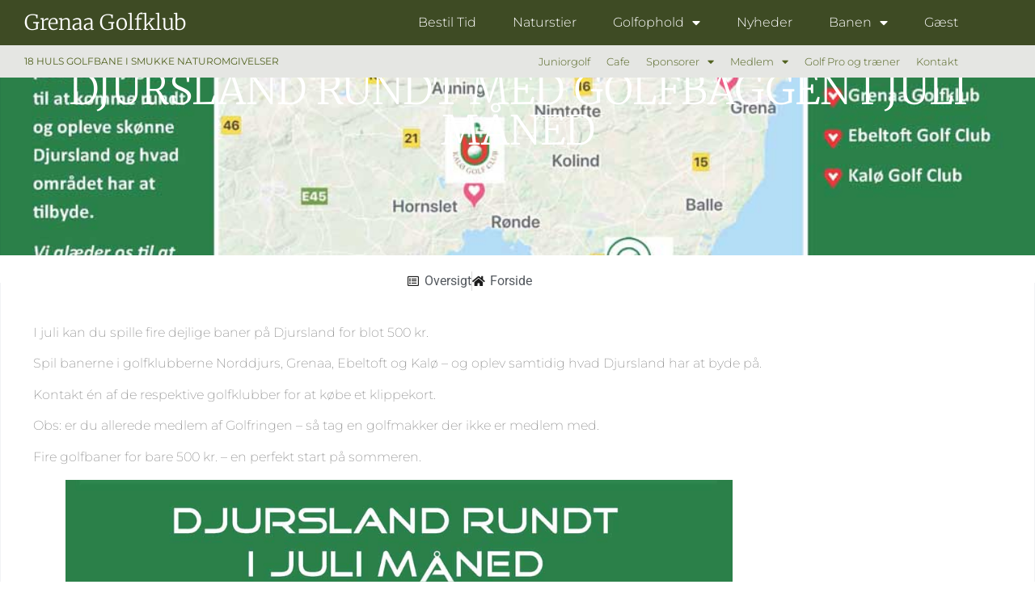

--- FILE ---
content_type: text/html; charset=UTF-8
request_url: https://www.grenaagolfklub.dk/2019/07/01/djursland-rundt-med-golfbaggen-i-juli-maaned/
body_size: 15021
content:
<!doctype html>
<html lang="da-DK">
<head>
	<meta charset="UTF-8">
	<meta name="viewport" content="width=device-width, initial-scale=1">
	<link rel="profile" href="https://gmpg.org/xfn/11">
	<title>Djursland rundt med golfbaggen i juli måned &#8211; Grenaa Golfklub</title>
<meta name='robots' content='max-image-preview:large' />
<link rel="alternate" type="application/rss+xml" title="Grenaa Golfklub &raquo; Feed" href="https://www.grenaagolfklub.dk/feed/" />
<link rel="alternate" type="application/rss+xml" title="Grenaa Golfklub &raquo;-kommentar-feed" href="https://www.grenaagolfklub.dk/comments/feed/" />
<link rel="alternate" title="oEmbed (JSON)" type="application/json+oembed" href="https://www.grenaagolfklub.dk/wp-json/oembed/1.0/embed?url=https%3A%2F%2Fwww.grenaagolfklub.dk%2F2019%2F07%2F01%2Fdjursland-rundt-med-golfbaggen-i-juli-maaned%2F" />
<link rel="alternate" title="oEmbed (XML)" type="text/xml+oembed" href="https://www.grenaagolfklub.dk/wp-json/oembed/1.0/embed?url=https%3A%2F%2Fwww.grenaagolfklub.dk%2F2019%2F07%2F01%2Fdjursland-rundt-med-golfbaggen-i-juli-maaned%2F&#038;format=xml" />
<style id='wp-img-auto-sizes-contain-inline-css'>
img:is([sizes=auto i],[sizes^="auto," i]){contain-intrinsic-size:3000px 1500px}
/*# sourceURL=wp-img-auto-sizes-contain-inline-css */
</style>
<style id='wp-emoji-styles-inline-css'>

	img.wp-smiley, img.emoji {
		display: inline !important;
		border: none !important;
		box-shadow: none !important;
		height: 1em !important;
		width: 1em !important;
		margin: 0 0.07em !important;
		vertical-align: -0.1em !important;
		background: none !important;
		padding: 0 !important;
	}
/*# sourceURL=wp-emoji-styles-inline-css */
</style>
<link rel='stylesheet' id='wp-block-library-css' href='https://www.grenaagolfklub.dk/wp-includes/css/dist/block-library/style.min.css?ver=6.9' media='all' />
<link rel='stylesheet' id='wp-components-css' href='https://www.grenaagolfklub.dk/wp-includes/css/dist/components/style.min.css?ver=6.9' media='all' />
<link rel='stylesheet' id='wp-preferences-css' href='https://www.grenaagolfklub.dk/wp-includes/css/dist/preferences/style.min.css?ver=6.9' media='all' />
<link rel='stylesheet' id='wp-block-editor-css' href='https://www.grenaagolfklub.dk/wp-includes/css/dist/block-editor/style.min.css?ver=6.9' media='all' />
<link rel='stylesheet' id='popup-maker-block-library-style-css' href='https://www.grenaagolfklub.dk/wp-content/plugins/popup-maker/dist/packages/block-library-style.css?ver=dbea705cfafe089d65f1' media='all' />
<link rel='stylesheet' id='dashicons-css' href='https://www.grenaagolfklub.dk/wp-includes/css/dashicons.min.css?ver=6.9' media='all' />
<link rel='stylesheet' id='essgrid-blocks-editor-css-css' href='https://www.grenaagolfklub.dk/wp-content/plugins/essential-grid/public/includes/builders/gutenberg/build/index.css?ver=1765822025' media='all' />
<style id='global-styles-inline-css'>
:root{--wp--preset--aspect-ratio--square: 1;--wp--preset--aspect-ratio--4-3: 4/3;--wp--preset--aspect-ratio--3-4: 3/4;--wp--preset--aspect-ratio--3-2: 3/2;--wp--preset--aspect-ratio--2-3: 2/3;--wp--preset--aspect-ratio--16-9: 16/9;--wp--preset--aspect-ratio--9-16: 9/16;--wp--preset--color--black: #000000;--wp--preset--color--cyan-bluish-gray: #abb8c3;--wp--preset--color--white: #ffffff;--wp--preset--color--pale-pink: #f78da7;--wp--preset--color--vivid-red: #cf2e2e;--wp--preset--color--luminous-vivid-orange: #ff6900;--wp--preset--color--luminous-vivid-amber: #fcb900;--wp--preset--color--light-green-cyan: #7bdcb5;--wp--preset--color--vivid-green-cyan: #00d084;--wp--preset--color--pale-cyan-blue: #8ed1fc;--wp--preset--color--vivid-cyan-blue: #0693e3;--wp--preset--color--vivid-purple: #9b51e0;--wp--preset--gradient--vivid-cyan-blue-to-vivid-purple: linear-gradient(135deg,rgb(6,147,227) 0%,rgb(155,81,224) 100%);--wp--preset--gradient--light-green-cyan-to-vivid-green-cyan: linear-gradient(135deg,rgb(122,220,180) 0%,rgb(0,208,130) 100%);--wp--preset--gradient--luminous-vivid-amber-to-luminous-vivid-orange: linear-gradient(135deg,rgb(252,185,0) 0%,rgb(255,105,0) 100%);--wp--preset--gradient--luminous-vivid-orange-to-vivid-red: linear-gradient(135deg,rgb(255,105,0) 0%,rgb(207,46,46) 100%);--wp--preset--gradient--very-light-gray-to-cyan-bluish-gray: linear-gradient(135deg,rgb(238,238,238) 0%,rgb(169,184,195) 100%);--wp--preset--gradient--cool-to-warm-spectrum: linear-gradient(135deg,rgb(74,234,220) 0%,rgb(151,120,209) 20%,rgb(207,42,186) 40%,rgb(238,44,130) 60%,rgb(251,105,98) 80%,rgb(254,248,76) 100%);--wp--preset--gradient--blush-light-purple: linear-gradient(135deg,rgb(255,206,236) 0%,rgb(152,150,240) 100%);--wp--preset--gradient--blush-bordeaux: linear-gradient(135deg,rgb(254,205,165) 0%,rgb(254,45,45) 50%,rgb(107,0,62) 100%);--wp--preset--gradient--luminous-dusk: linear-gradient(135deg,rgb(255,203,112) 0%,rgb(199,81,192) 50%,rgb(65,88,208) 100%);--wp--preset--gradient--pale-ocean: linear-gradient(135deg,rgb(255,245,203) 0%,rgb(182,227,212) 50%,rgb(51,167,181) 100%);--wp--preset--gradient--electric-grass: linear-gradient(135deg,rgb(202,248,128) 0%,rgb(113,206,126) 100%);--wp--preset--gradient--midnight: linear-gradient(135deg,rgb(2,3,129) 0%,rgb(40,116,252) 100%);--wp--preset--font-size--small: 13px;--wp--preset--font-size--medium: 20px;--wp--preset--font-size--large: 36px;--wp--preset--font-size--x-large: 42px;--wp--preset--spacing--20: 0.44rem;--wp--preset--spacing--30: 0.67rem;--wp--preset--spacing--40: 1rem;--wp--preset--spacing--50: 1.5rem;--wp--preset--spacing--60: 2.25rem;--wp--preset--spacing--70: 3.38rem;--wp--preset--spacing--80: 5.06rem;--wp--preset--shadow--natural: 6px 6px 9px rgba(0, 0, 0, 0.2);--wp--preset--shadow--deep: 12px 12px 50px rgba(0, 0, 0, 0.4);--wp--preset--shadow--sharp: 6px 6px 0px rgba(0, 0, 0, 0.2);--wp--preset--shadow--outlined: 6px 6px 0px -3px rgb(255, 255, 255), 6px 6px rgb(0, 0, 0);--wp--preset--shadow--crisp: 6px 6px 0px rgb(0, 0, 0);}:root { --wp--style--global--content-size: 800px;--wp--style--global--wide-size: 1200px; }:where(body) { margin: 0; }.wp-site-blocks > .alignleft { float: left; margin-right: 2em; }.wp-site-blocks > .alignright { float: right; margin-left: 2em; }.wp-site-blocks > .aligncenter { justify-content: center; margin-left: auto; margin-right: auto; }:where(.wp-site-blocks) > * { margin-block-start: 24px; margin-block-end: 0; }:where(.wp-site-blocks) > :first-child { margin-block-start: 0; }:where(.wp-site-blocks) > :last-child { margin-block-end: 0; }:root { --wp--style--block-gap: 24px; }:root :where(.is-layout-flow) > :first-child{margin-block-start: 0;}:root :where(.is-layout-flow) > :last-child{margin-block-end: 0;}:root :where(.is-layout-flow) > *{margin-block-start: 24px;margin-block-end: 0;}:root :where(.is-layout-constrained) > :first-child{margin-block-start: 0;}:root :where(.is-layout-constrained) > :last-child{margin-block-end: 0;}:root :where(.is-layout-constrained) > *{margin-block-start: 24px;margin-block-end: 0;}:root :where(.is-layout-flex){gap: 24px;}:root :where(.is-layout-grid){gap: 24px;}.is-layout-flow > .alignleft{float: left;margin-inline-start: 0;margin-inline-end: 2em;}.is-layout-flow > .alignright{float: right;margin-inline-start: 2em;margin-inline-end: 0;}.is-layout-flow > .aligncenter{margin-left: auto !important;margin-right: auto !important;}.is-layout-constrained > .alignleft{float: left;margin-inline-start: 0;margin-inline-end: 2em;}.is-layout-constrained > .alignright{float: right;margin-inline-start: 2em;margin-inline-end: 0;}.is-layout-constrained > .aligncenter{margin-left: auto !important;margin-right: auto !important;}.is-layout-constrained > :where(:not(.alignleft):not(.alignright):not(.alignfull)){max-width: var(--wp--style--global--content-size);margin-left: auto !important;margin-right: auto !important;}.is-layout-constrained > .alignwide{max-width: var(--wp--style--global--wide-size);}body .is-layout-flex{display: flex;}.is-layout-flex{flex-wrap: wrap;align-items: center;}.is-layout-flex > :is(*, div){margin: 0;}body .is-layout-grid{display: grid;}.is-layout-grid > :is(*, div){margin: 0;}body{padding-top: 0px;padding-right: 0px;padding-bottom: 0px;padding-left: 0px;}a:where(:not(.wp-element-button)){text-decoration: underline;}:root :where(.wp-element-button, .wp-block-button__link){background-color: #32373c;border-width: 0;color: #fff;font-family: inherit;font-size: inherit;font-style: inherit;font-weight: inherit;letter-spacing: inherit;line-height: inherit;padding-top: calc(0.667em + 2px);padding-right: calc(1.333em + 2px);padding-bottom: calc(0.667em + 2px);padding-left: calc(1.333em + 2px);text-decoration: none;text-transform: inherit;}.has-black-color{color: var(--wp--preset--color--black) !important;}.has-cyan-bluish-gray-color{color: var(--wp--preset--color--cyan-bluish-gray) !important;}.has-white-color{color: var(--wp--preset--color--white) !important;}.has-pale-pink-color{color: var(--wp--preset--color--pale-pink) !important;}.has-vivid-red-color{color: var(--wp--preset--color--vivid-red) !important;}.has-luminous-vivid-orange-color{color: var(--wp--preset--color--luminous-vivid-orange) !important;}.has-luminous-vivid-amber-color{color: var(--wp--preset--color--luminous-vivid-amber) !important;}.has-light-green-cyan-color{color: var(--wp--preset--color--light-green-cyan) !important;}.has-vivid-green-cyan-color{color: var(--wp--preset--color--vivid-green-cyan) !important;}.has-pale-cyan-blue-color{color: var(--wp--preset--color--pale-cyan-blue) !important;}.has-vivid-cyan-blue-color{color: var(--wp--preset--color--vivid-cyan-blue) !important;}.has-vivid-purple-color{color: var(--wp--preset--color--vivid-purple) !important;}.has-black-background-color{background-color: var(--wp--preset--color--black) !important;}.has-cyan-bluish-gray-background-color{background-color: var(--wp--preset--color--cyan-bluish-gray) !important;}.has-white-background-color{background-color: var(--wp--preset--color--white) !important;}.has-pale-pink-background-color{background-color: var(--wp--preset--color--pale-pink) !important;}.has-vivid-red-background-color{background-color: var(--wp--preset--color--vivid-red) !important;}.has-luminous-vivid-orange-background-color{background-color: var(--wp--preset--color--luminous-vivid-orange) !important;}.has-luminous-vivid-amber-background-color{background-color: var(--wp--preset--color--luminous-vivid-amber) !important;}.has-light-green-cyan-background-color{background-color: var(--wp--preset--color--light-green-cyan) !important;}.has-vivid-green-cyan-background-color{background-color: var(--wp--preset--color--vivid-green-cyan) !important;}.has-pale-cyan-blue-background-color{background-color: var(--wp--preset--color--pale-cyan-blue) !important;}.has-vivid-cyan-blue-background-color{background-color: var(--wp--preset--color--vivid-cyan-blue) !important;}.has-vivid-purple-background-color{background-color: var(--wp--preset--color--vivid-purple) !important;}.has-black-border-color{border-color: var(--wp--preset--color--black) !important;}.has-cyan-bluish-gray-border-color{border-color: var(--wp--preset--color--cyan-bluish-gray) !important;}.has-white-border-color{border-color: var(--wp--preset--color--white) !important;}.has-pale-pink-border-color{border-color: var(--wp--preset--color--pale-pink) !important;}.has-vivid-red-border-color{border-color: var(--wp--preset--color--vivid-red) !important;}.has-luminous-vivid-orange-border-color{border-color: var(--wp--preset--color--luminous-vivid-orange) !important;}.has-luminous-vivid-amber-border-color{border-color: var(--wp--preset--color--luminous-vivid-amber) !important;}.has-light-green-cyan-border-color{border-color: var(--wp--preset--color--light-green-cyan) !important;}.has-vivid-green-cyan-border-color{border-color: var(--wp--preset--color--vivid-green-cyan) !important;}.has-pale-cyan-blue-border-color{border-color: var(--wp--preset--color--pale-cyan-blue) !important;}.has-vivid-cyan-blue-border-color{border-color: var(--wp--preset--color--vivid-cyan-blue) !important;}.has-vivid-purple-border-color{border-color: var(--wp--preset--color--vivid-purple) !important;}.has-vivid-cyan-blue-to-vivid-purple-gradient-background{background: var(--wp--preset--gradient--vivid-cyan-blue-to-vivid-purple) !important;}.has-light-green-cyan-to-vivid-green-cyan-gradient-background{background: var(--wp--preset--gradient--light-green-cyan-to-vivid-green-cyan) !important;}.has-luminous-vivid-amber-to-luminous-vivid-orange-gradient-background{background: var(--wp--preset--gradient--luminous-vivid-amber-to-luminous-vivid-orange) !important;}.has-luminous-vivid-orange-to-vivid-red-gradient-background{background: var(--wp--preset--gradient--luminous-vivid-orange-to-vivid-red) !important;}.has-very-light-gray-to-cyan-bluish-gray-gradient-background{background: var(--wp--preset--gradient--very-light-gray-to-cyan-bluish-gray) !important;}.has-cool-to-warm-spectrum-gradient-background{background: var(--wp--preset--gradient--cool-to-warm-spectrum) !important;}.has-blush-light-purple-gradient-background{background: var(--wp--preset--gradient--blush-light-purple) !important;}.has-blush-bordeaux-gradient-background{background: var(--wp--preset--gradient--blush-bordeaux) !important;}.has-luminous-dusk-gradient-background{background: var(--wp--preset--gradient--luminous-dusk) !important;}.has-pale-ocean-gradient-background{background: var(--wp--preset--gradient--pale-ocean) !important;}.has-electric-grass-gradient-background{background: var(--wp--preset--gradient--electric-grass) !important;}.has-midnight-gradient-background{background: var(--wp--preset--gradient--midnight) !important;}.has-small-font-size{font-size: var(--wp--preset--font-size--small) !important;}.has-medium-font-size{font-size: var(--wp--preset--font-size--medium) !important;}.has-large-font-size{font-size: var(--wp--preset--font-size--large) !important;}.has-x-large-font-size{font-size: var(--wp--preset--font-size--x-large) !important;}
:root :where(.wp-block-pullquote){font-size: 1.5em;line-height: 1.6;}
/*# sourceURL=global-styles-inline-css */
</style>
<link rel='stylesheet' id='contact-form-7-css' href='https://www.grenaagolfklub.dk/wp-content/plugins/contact-form-7/includes/css/styles.css?ver=6.1.4' media='all' />
<link rel='stylesheet' id='hello-elementor-css' href='https://www.grenaagolfklub.dk/wp-content/themes/hello-elementor/assets/css/reset.css?ver=3.4.5' media='all' />
<link rel='stylesheet' id='hello-elementor-theme-style-css' href='https://www.grenaagolfklub.dk/wp-content/themes/hello-elementor/assets/css/theme.css?ver=3.4.5' media='all' />
<link rel='stylesheet' id='hello-elementor-header-footer-css' href='https://www.grenaagolfklub.dk/wp-content/themes/hello-elementor/assets/css/header-footer.css?ver=3.4.5' media='all' />
<link rel='stylesheet' id='elementor-frontend-css' href='https://www.grenaagolfklub.dk/wp-content/plugins/elementor/assets/css/frontend.min.css?ver=3.34.2' media='all' />
<style id='elementor-frontend-inline-css'>
.elementor-6859 .elementor-element.elementor-element-49bc9644:not(.elementor-motion-effects-element-type-background), .elementor-6859 .elementor-element.elementor-element-49bc9644 > .elementor-motion-effects-container > .elementor-motion-effects-layer{background-image:url("https://www.grenaagolfklub.dk/wp-content/uploads/2019/07/Djursland-rundt.jpg");}
/*# sourceURL=elementor-frontend-inline-css */
</style>
<link rel='stylesheet' id='widget-heading-css' href='https://www.grenaagolfklub.dk/wp-content/plugins/elementor/assets/css/widget-heading.min.css?ver=3.34.2' media='all' />
<link rel='stylesheet' id='widget-nav-menu-css' href='https://www.grenaagolfklub.dk/wp-content/plugins/elementor-pro/assets/css/widget-nav-menu.min.css?ver=3.34.1' media='all' />
<link rel='stylesheet' id='widget-post-info-css' href='https://www.grenaagolfklub.dk/wp-content/plugins/elementor-pro/assets/css/widget-post-info.min.css?ver=3.34.1' media='all' />
<link rel='stylesheet' id='widget-icon-list-css' href='https://www.grenaagolfklub.dk/wp-content/plugins/elementor/assets/css/widget-icon-list.min.css?ver=3.34.2' media='all' />
<link rel='stylesheet' id='elementor-icons-shared-0-css' href='https://www.grenaagolfklub.dk/wp-content/plugins/elementor/assets/lib/font-awesome/css/fontawesome.min.css?ver=5.15.3' media='all' />
<link rel='stylesheet' id='elementor-icons-fa-regular-css' href='https://www.grenaagolfklub.dk/wp-content/plugins/elementor/assets/lib/font-awesome/css/regular.min.css?ver=5.15.3' media='all' />
<link rel='stylesheet' id='elementor-icons-fa-solid-css' href='https://www.grenaagolfklub.dk/wp-content/plugins/elementor/assets/lib/font-awesome/css/solid.min.css?ver=5.15.3' media='all' />
<link rel='stylesheet' id='elementor-icons-css' href='https://www.grenaagolfklub.dk/wp-content/plugins/elementor/assets/lib/eicons/css/elementor-icons.min.css?ver=5.46.0' media='all' />
<link rel='stylesheet' id='elementor-post-6268-css' href='https://www.grenaagolfklub.dk/wp-content/uploads/elementor/css/post-6268.css?ver=1768986279' media='all' />
<link rel='stylesheet' id='ooohboi-steroids-styles-css' href='https://www.grenaagolfklub.dk/wp-content/plugins/ooohboi-steroids-for-elementor/assets/css/main.css?ver=2.1.2426082023' media='all' />
<link rel='stylesheet' id='elementor-post-6913-css' href='https://www.grenaagolfklub.dk/wp-content/uploads/elementor/css/post-6913.css?ver=1768986279' media='all' />
<link rel='stylesheet' id='elementor-post-6859-css' href='https://www.grenaagolfklub.dk/wp-content/uploads/elementor/css/post-6859.css?ver=1768986302' media='all' />
<link rel='stylesheet' id='tp-fontello-css' href='https://www.grenaagolfklub.dk/wp-content/plugins/essential-grid/public/assets/font/fontello/css/fontello.css?ver=3.1.10' media='all' />
<link rel='stylesheet' id='esg-plugin-settings-css' href='https://www.grenaagolfklub.dk/wp-content/plugins/essential-grid/public/assets/css/settings.css?ver=3.1.10' media='all' />
<link rel='stylesheet' id='elementor-gf-local-roboto-css' href='https://www.grenaagolfklub.dk/wp-content/uploads/elementor/google-fonts/css/roboto.css?ver=1742236928' media='all' />
<link rel='stylesheet' id='elementor-gf-local-robotoslab-css' href='https://www.grenaagolfklub.dk/wp-content/uploads/elementor/google-fonts/css/robotoslab.css?ver=1742236935' media='all' />
<link rel='stylesheet' id='elementor-gf-local-merriweather-css' href='https://www.grenaagolfklub.dk/wp-content/uploads/elementor/google-fonts/css/merriweather.css?ver=1742236956' media='all' />
<link rel='stylesheet' id='elementor-gf-local-montserrat-css' href='https://www.grenaagolfklub.dk/wp-content/uploads/elementor/google-fonts/css/montserrat.css?ver=1742236947' media='all' />
<script src="https://www.grenaagolfklub.dk/wp-includes/js/jquery/jquery.min.js?ver=3.7.1" id="jquery-core-js"></script>
<script src="https://www.grenaagolfklub.dk/wp-includes/js/jquery/jquery-migrate.min.js?ver=3.4.1" id="jquery-migrate-js"></script>
<script id="tp-tools-js-before">
window.ESG ??={};ESG.E ??={};ESG.E.site_url='https://www.grenaagolfklub.dk';ESG.E.plugin_url='https://www.grenaagolfklub.dk/wp-content/plugins/essential-grid/';ESG.E.ajax_url='https://www.grenaagolfklub.dk/wp-admin/admin-ajax.php';ESG.E.nonce='295ddf7ef5';ESG.E.tptools=true;ESG.E.waitTptFunc ??=[];ESG.F ??={};ESG.F.waitTpt=() =>{if ( typeof jQuery==='undefined' ||!window?._tpt?.regResource ||!ESG?.E?.plugin_url ||(!ESG.E.tptools && !window?.SR7?.E?.plugin_url) ) return setTimeout(ESG.F.waitTpt,29);if (!window._tpt.gsap) window._tpt.regResource({id:'tpgsap',url:ESG.E.tptools && ESG.E.plugin_url+'public/assets/js/libs/tpgsap.js' ||SR7.E.plugin_url + 'public/js/libs/tpgsap.js'});_tpt.checkResources(['tpgsap']).then(() =>{if (window.tpGS && !_tpt?.Back){_tpt.eases=tpGS.eases;Object.keys(_tpt.eases).forEach((e) => {_tpt[e] ===undefined && (_tpt[e]=tpGS[e])});}ESG.E.waitTptFunc.forEach((f) =>{typeof f ==='function' && f();});ESG.E.waitTptFunc=[];});}
//# sourceURL=tp-tools-js-before
</script>
<script src="https://www.grenaagolfklub.dk/wp-content/plugins/essential-grid/public/assets/js/libs/tptools.js?ver=6.7.36" id="tp-tools-js" async data-wp-strategy="async"></script>
<link rel="https://api.w.org/" href="https://www.grenaagolfklub.dk/wp-json/" /><link rel="alternate" title="JSON" type="application/json" href="https://www.grenaagolfklub.dk/wp-json/wp/v2/posts/5402" /><link rel="EditURI" type="application/rsd+xml" title="RSD" href="https://www.grenaagolfklub.dk/xmlrpc.php?rsd" />
<meta name="generator" content="WordPress 6.9" />
<link rel="canonical" href="https://www.grenaagolfklub.dk/2019/07/01/djursland-rundt-med-golfbaggen-i-juli-maaned/" />
<link rel='shortlink' href='https://www.grenaagolfklub.dk/?p=5402' />
<style>[class*=" icon-oc-"],[class^=icon-oc-]{speak:none;font-style:normal;font-weight:400;font-variant:normal;text-transform:none;line-height:1;-webkit-font-smoothing:antialiased;-moz-osx-font-smoothing:grayscale}.icon-oc-one-com-white-32px-fill:before{content:"901"}.icon-oc-one-com:before{content:"900"}#one-com-icon,.toplevel_page_onecom-wp .wp-menu-image{speak:none;display:flex;align-items:center;justify-content:center;text-transform:none;line-height:1;-webkit-font-smoothing:antialiased;-moz-osx-font-smoothing:grayscale}.onecom-wp-admin-bar-item>a,.toplevel_page_onecom-wp>.wp-menu-name{font-size:16px;font-weight:400;line-height:1}.toplevel_page_onecom-wp>.wp-menu-name img{width:69px;height:9px;}.wp-submenu-wrap.wp-submenu>.wp-submenu-head>img{width:88px;height:auto}.onecom-wp-admin-bar-item>a img{height:7px!important}.onecom-wp-admin-bar-item>a img,.toplevel_page_onecom-wp>.wp-menu-name img{opacity:.8}.onecom-wp-admin-bar-item.hover>a img,.toplevel_page_onecom-wp.wp-has-current-submenu>.wp-menu-name img,li.opensub>a.toplevel_page_onecom-wp>.wp-menu-name img{opacity:1}#one-com-icon:before,.onecom-wp-admin-bar-item>a:before,.toplevel_page_onecom-wp>.wp-menu-image:before{content:'';position:static!important;background-color:rgba(240,245,250,.4);border-radius:102px;width:18px;height:18px;padding:0!important}.onecom-wp-admin-bar-item>a:before{width:14px;height:14px}.onecom-wp-admin-bar-item.hover>a:before,.toplevel_page_onecom-wp.opensub>a>.wp-menu-image:before,.toplevel_page_onecom-wp.wp-has-current-submenu>.wp-menu-image:before{background-color:#76b82a}.onecom-wp-admin-bar-item>a{display:inline-flex!important;align-items:center;justify-content:center}#one-com-logo-wrapper{font-size:4em}#one-com-icon{vertical-align:middle}.imagify-welcome{display:none !important;}</style><meta name="generator" content="Elementor 3.34.2; features: additional_custom_breakpoints; settings: css_print_method-external, google_font-enabled, font_display-auto">
			<style>
				.e-con.e-parent:nth-of-type(n+4):not(.e-lazyloaded):not(.e-no-lazyload),
				.e-con.e-parent:nth-of-type(n+4):not(.e-lazyloaded):not(.e-no-lazyload) * {
					background-image: none !important;
				}
				@media screen and (max-height: 1024px) {
					.e-con.e-parent:nth-of-type(n+3):not(.e-lazyloaded):not(.e-no-lazyload),
					.e-con.e-parent:nth-of-type(n+3):not(.e-lazyloaded):not(.e-no-lazyload) * {
						background-image: none !important;
					}
				}
				@media screen and (max-height: 640px) {
					.e-con.e-parent:nth-of-type(n+2):not(.e-lazyloaded):not(.e-no-lazyload),
					.e-con.e-parent:nth-of-type(n+2):not(.e-lazyloaded):not(.e-no-lazyload) * {
						background-image: none !important;
					}
				}
			</style>
			<link rel="icon" href="https://www.grenaagolfklub.dk/wp-content/uploads/2018/09/cropped-ggk_site_icon2-1-32x32.png" sizes="32x32" />
<link rel="icon" href="https://www.grenaagolfklub.dk/wp-content/uploads/2018/09/cropped-ggk_site_icon2-1-192x192.png" sizes="192x192" />
<link rel="apple-touch-icon" href="https://www.grenaagolfklub.dk/wp-content/uploads/2018/09/cropped-ggk_site_icon2-1-180x180.png" />
<meta name="msapplication-TileImage" content="https://www.grenaagolfklub.dk/wp-content/uploads/2018/09/cropped-ggk_site_icon2-1-270x270.png" />
</head>
<body data-rsssl=1 class="wp-singular post-template-default single single-post postid-5402 single-format-standard wp-embed-responsive wp-theme-hello-elementor hello-elementor-default elementor-default elementor-kit-6268 elementor-page-6859">


<a class="skip-link screen-reader-text" href="#content">Videre til indhold</a>

		<header data-elementor-type="header" data-elementor-id="6913" class="elementor elementor-6913 elementor-location-header" data-elementor-post-type="elementor_library">
					<section class="ob-is-breaking-bad elementor-section elementor-top-section elementor-element elementor-element-d12c40a elementor-section-full_width elementor-hidden-phone elementor-section-height-default elementor-section-height-default" data-id="d12c40a" data-element_type="section" data-settings="{&quot;background_background&quot;:&quot;classic&quot;,&quot;_ob_bbad_use_it&quot;:&quot;yes&quot;,&quot;_ob_bbad_sssic_use&quot;:&quot;no&quot;,&quot;_ob_glider_is_slider&quot;:&quot;no&quot;}">
						<div class="elementor-container elementor-column-gap-default">
					<div class="elementor-column elementor-col-50 elementor-top-column elementor-element elementor-element-a8fce90" data-id="a8fce90" data-element_type="column" data-settings="{&quot;_ob_bbad_is_stalker&quot;:&quot;no&quot;,&quot;_ob_teleporter_use&quot;:false,&quot;_ob_column_hoveranimator&quot;:&quot;no&quot;,&quot;_ob_column_has_pseudo&quot;:&quot;no&quot;}">
			<div class="elementor-widget-wrap elementor-element-populated">
						<div class="elementor-element elementor-element-5b188cc ob-harakiri-inherit ob-has-background-overlay elementor-widget elementor-widget-heading" data-id="5b188cc" data-element_type="widget" data-settings="{&quot;_ob_use_harakiri&quot;:&quot;yes&quot;,&quot;_ob_harakiri_writing_mode&quot;:&quot;inherit&quot;,&quot;_ob_harakiri_text_clip&quot;:&quot;none&quot;,&quot;_ob_perspektive_use&quot;:&quot;no&quot;,&quot;_ob_poopart_use&quot;:&quot;yes&quot;,&quot;_ob_shadough_use&quot;:&quot;no&quot;,&quot;_ob_allow_hoveranimator&quot;:&quot;no&quot;,&quot;_ob_widget_stalker_use&quot;:&quot;no&quot;}" data-widget_type="heading.default">
				<div class="elementor-widget-container">
					<h2 class="elementor-heading-title elementor-size-default"><a href="https://www.grenaagolfklub.dk">Grenaa Golfklub</a></h2>				</div>
				</div>
					</div>
		</div>
				<div class="elementor-column elementor-col-50 elementor-top-column elementor-element elementor-element-54fd822" data-id="54fd822" data-element_type="column" data-settings="{&quot;_ob_bbad_is_stalker&quot;:&quot;no&quot;,&quot;_ob_teleporter_use&quot;:false,&quot;_ob_column_hoveranimator&quot;:&quot;no&quot;,&quot;_ob_column_has_pseudo&quot;:&quot;no&quot;}">
			<div class="elementor-widget-wrap elementor-element-populated">
						<div class="elementor-element elementor-element-458c215 elementor-nav-menu__align-end elementor-nav-menu--dropdown-mobile elementor-nav-menu--stretch elementor-nav-menu__text-align-center elementor-nav-menu--toggle elementor-nav-menu--burger ob-has-background-overlay elementor-widget elementor-widget-nav-menu" data-id="458c215" data-element_type="widget" data-settings="{&quot;full_width&quot;:&quot;stretch&quot;,&quot;layout&quot;:&quot;horizontal&quot;,&quot;submenu_icon&quot;:{&quot;value&quot;:&quot;&lt;i class=\&quot;fas fa-caret-down\&quot; aria-hidden=\&quot;true\&quot;&gt;&lt;\/i&gt;&quot;,&quot;library&quot;:&quot;fa-solid&quot;},&quot;toggle&quot;:&quot;burger&quot;,&quot;_ob_perspektive_use&quot;:&quot;no&quot;,&quot;_ob_poopart_use&quot;:&quot;yes&quot;,&quot;_ob_shadough_use&quot;:&quot;no&quot;,&quot;_ob_allow_hoveranimator&quot;:&quot;no&quot;,&quot;_ob_widget_stalker_use&quot;:&quot;no&quot;}" data-widget_type="nav-menu.default">
				<div class="elementor-widget-container">
								<nav aria-label="Menu" class="elementor-nav-menu--main elementor-nav-menu__container elementor-nav-menu--layout-horizontal e--pointer-text e--animation-shrink">
				<ul id="menu-1-458c215" class="elementor-nav-menu"><li class="menu-item menu-item-type-post_type menu-item-object-page menu-item-7729"><a href="https://www.grenaagolfklub.dk/bestil-tid/" class="elementor-item">Bestil Tid</a></li>
<li class="menu-item menu-item-type-post_type menu-item-object-page menu-item-6965"><a href="https://www.grenaagolfklub.dk/naturstier/" class="elementor-item">Naturstier</a></li>
<li class="menu-item menu-item-type-custom menu-item-object-custom menu-item-home menu-item-has-children menu-item-9856"><a href="https://www.grenaagolfklub.dk" class="elementor-item">Golfophold</a>
<ul class="sub-menu elementor-nav-menu--dropdown">
	<li class="menu-item menu-item-type-custom menu-item-object-custom menu-item-9958"><a href="https://kysthotellet.dk/kysthotellet-plus/" class="elementor-sub-item">Kysthotellet Djursland</a></li>
	<li class="menu-item menu-item-type-custom menu-item-object-custom menu-item-9892"><a href="https://www.hotelgrenaahavlund.dk/" class="elementor-sub-item">Hotel Grenaa Havlund</a></li>
	<li class="menu-item menu-item-type-custom menu-item-object-custom menu-item-9855"><a href="https://www.hotel-marina.dk/booking/vis/ophold/golf-tour-1-1168/vis/https://www.hotel-marina.dk/booking/vis/ophold/golfophold-8/vis/" class="elementor-sub-item">Hotel Marina</a></li>
	<li class="menu-item menu-item-type-custom menu-item-object-custom menu-item-13423"><a href="https://hotel-gjerrild-kro.dk/" class="elementor-sub-item">Gjerrild Kro</a></li>
	<li class="menu-item menu-item-type-custom menu-item-object-custom menu-item-12844"><a href="https://fuglsoebillet.dk/event/golfskole-i-skoen-natur-2026/" class="elementor-sub-item">Fuglsøcenteret &#8211; Golfskole</a></li>
</ul>
</li>
<li class="menu-item menu-item-type-post_type menu-item-object-page menu-item-6966"><a href="https://www.grenaagolfklub.dk/nyheder/" class="elementor-item">Nyheder</a></li>
<li class="menu-item menu-item-type-custom menu-item-object-custom menu-item-has-children menu-item-6967"><a class="elementor-item">Banen</a>
<ul class="sub-menu elementor-nav-menu--dropdown">
	<li class="menu-item menu-item-type-post_type menu-item-object-page menu-item-8467"><a href="https://www.grenaagolfklub.dk/baneguide/" class="elementor-sub-item">Baneguide</a></li>
	<li class="menu-item menu-item-type-post_type menu-item-object-page menu-item-7828"><a href="https://www.grenaagolfklub.dk/lokale-regler/" class="elementor-sub-item">Lokale Regler</a></li>
	<li class="menu-item menu-item-type-post_type menu-item-object-page menu-item-7849"><a href="https://www.grenaagolfklub.dk/konverteringstabel/" class="elementor-sub-item">Konverteringstabel</a></li>
	<li class="menu-item menu-item-type-post_type menu-item-object-page menu-item-7855"><a href="https://www.grenaagolfklub.dk/scorekort/" class="elementor-sub-item">Scorekort</a></li>
	<li class="menu-item menu-item-type-post_type menu-item-object-page menu-item-7863"><a href="https://www.grenaagolfklub.dk/par-3/" class="elementor-sub-item">Par 3</a></li>
	<li class="menu-item menu-item-type-custom menu-item-object-custom menu-item-14000"><a href="https://grenaagolfklub.dk/PDF/Diverse/Hole%20in%20one%20procedure.pdf" class="elementor-sub-item">Hole in One procedure</a></li>
	<li class="menu-item menu-item-type-custom menu-item-object-custom menu-item-13999"><a href="https://grenaagolfklub.dk/PDF/Diverse/Beredskabsplan%20ved%20tilskadekomst%20eller%20akut%20ulykke%20i%20Grenaa%20Golfklub.pdf" class="elementor-sub-item">Beredskabsplan</a></li>
</ul>
</li>
<li class="menu-item menu-item-type-post_type menu-item-object-page menu-item-7792"><a href="https://www.grenaagolfklub.dk/gaest/" class="elementor-item">Gæst</a></li>
</ul>			</nav>
					<div class="elementor-menu-toggle" role="button" tabindex="0" aria-label="Menuskift" aria-expanded="false">
			<i aria-hidden="true" role="presentation" class="elementor-menu-toggle__icon--open eicon-menu-bar"></i><i aria-hidden="true" role="presentation" class="elementor-menu-toggle__icon--close eicon-close"></i>		</div>
					<nav class="elementor-nav-menu--dropdown elementor-nav-menu__container" aria-hidden="true">
				<ul id="menu-2-458c215" class="elementor-nav-menu"><li class="menu-item menu-item-type-post_type menu-item-object-page menu-item-7729"><a href="https://www.grenaagolfklub.dk/bestil-tid/" class="elementor-item" tabindex="-1">Bestil Tid</a></li>
<li class="menu-item menu-item-type-post_type menu-item-object-page menu-item-6965"><a href="https://www.grenaagolfklub.dk/naturstier/" class="elementor-item" tabindex="-1">Naturstier</a></li>
<li class="menu-item menu-item-type-custom menu-item-object-custom menu-item-home menu-item-has-children menu-item-9856"><a href="https://www.grenaagolfklub.dk" class="elementor-item" tabindex="-1">Golfophold</a>
<ul class="sub-menu elementor-nav-menu--dropdown">
	<li class="menu-item menu-item-type-custom menu-item-object-custom menu-item-9958"><a href="https://kysthotellet.dk/kysthotellet-plus/" class="elementor-sub-item" tabindex="-1">Kysthotellet Djursland</a></li>
	<li class="menu-item menu-item-type-custom menu-item-object-custom menu-item-9892"><a href="https://www.hotelgrenaahavlund.dk/" class="elementor-sub-item" tabindex="-1">Hotel Grenaa Havlund</a></li>
	<li class="menu-item menu-item-type-custom menu-item-object-custom menu-item-9855"><a href="https://www.hotel-marina.dk/booking/vis/ophold/golf-tour-1-1168/vis/https://www.hotel-marina.dk/booking/vis/ophold/golfophold-8/vis/" class="elementor-sub-item" tabindex="-1">Hotel Marina</a></li>
	<li class="menu-item menu-item-type-custom menu-item-object-custom menu-item-13423"><a href="https://hotel-gjerrild-kro.dk/" class="elementor-sub-item" tabindex="-1">Gjerrild Kro</a></li>
	<li class="menu-item menu-item-type-custom menu-item-object-custom menu-item-12844"><a href="https://fuglsoebillet.dk/event/golfskole-i-skoen-natur-2026/" class="elementor-sub-item" tabindex="-1">Fuglsøcenteret &#8211; Golfskole</a></li>
</ul>
</li>
<li class="menu-item menu-item-type-post_type menu-item-object-page menu-item-6966"><a href="https://www.grenaagolfklub.dk/nyheder/" class="elementor-item" tabindex="-1">Nyheder</a></li>
<li class="menu-item menu-item-type-custom menu-item-object-custom menu-item-has-children menu-item-6967"><a class="elementor-item" tabindex="-1">Banen</a>
<ul class="sub-menu elementor-nav-menu--dropdown">
	<li class="menu-item menu-item-type-post_type menu-item-object-page menu-item-8467"><a href="https://www.grenaagolfklub.dk/baneguide/" class="elementor-sub-item" tabindex="-1">Baneguide</a></li>
	<li class="menu-item menu-item-type-post_type menu-item-object-page menu-item-7828"><a href="https://www.grenaagolfklub.dk/lokale-regler/" class="elementor-sub-item" tabindex="-1">Lokale Regler</a></li>
	<li class="menu-item menu-item-type-post_type menu-item-object-page menu-item-7849"><a href="https://www.grenaagolfklub.dk/konverteringstabel/" class="elementor-sub-item" tabindex="-1">Konverteringstabel</a></li>
	<li class="menu-item menu-item-type-post_type menu-item-object-page menu-item-7855"><a href="https://www.grenaagolfklub.dk/scorekort/" class="elementor-sub-item" tabindex="-1">Scorekort</a></li>
	<li class="menu-item menu-item-type-post_type menu-item-object-page menu-item-7863"><a href="https://www.grenaagolfklub.dk/par-3/" class="elementor-sub-item" tabindex="-1">Par 3</a></li>
	<li class="menu-item menu-item-type-custom menu-item-object-custom menu-item-14000"><a href="https://grenaagolfklub.dk/PDF/Diverse/Hole%20in%20one%20procedure.pdf" class="elementor-sub-item" tabindex="-1">Hole in One procedure</a></li>
	<li class="menu-item menu-item-type-custom menu-item-object-custom menu-item-13999"><a href="https://grenaagolfklub.dk/PDF/Diverse/Beredskabsplan%20ved%20tilskadekomst%20eller%20akut%20ulykke%20i%20Grenaa%20Golfklub.pdf" class="elementor-sub-item" tabindex="-1">Beredskabsplan</a></li>
</ul>
</li>
<li class="menu-item menu-item-type-post_type menu-item-object-page menu-item-7792"><a href="https://www.grenaagolfklub.dk/gaest/" class="elementor-item" tabindex="-1">Gæst</a></li>
</ul>			</nav>
						</div>
				</div>
					</div>
		</div>
					</div>
		</section>
				<section class="ob-is-breaking-bad elementor-section elementor-top-section elementor-element elementor-element-4e6ff87 elementor-section-full_width elementor-section-height-min-height elementor-hidden-phone elementor-section-height-default elementor-section-items-middle" data-id="4e6ff87" data-element_type="section" data-settings="{&quot;background_background&quot;:&quot;classic&quot;,&quot;_ob_bbad_use_it&quot;:&quot;yes&quot;,&quot;_ob_bbad_sssic_use&quot;:&quot;no&quot;,&quot;_ob_glider_is_slider&quot;:&quot;no&quot;}">
						<div class="elementor-container elementor-column-gap-default">
					<div class="elementor-column elementor-col-50 elementor-top-column elementor-element elementor-element-a7c4224" data-id="a7c4224" data-element_type="column" data-settings="{&quot;_ob_bbad_is_stalker&quot;:&quot;no&quot;,&quot;_ob_teleporter_use&quot;:false,&quot;_ob_column_hoveranimator&quot;:&quot;no&quot;,&quot;_ob_column_has_pseudo&quot;:&quot;no&quot;}">
			<div class="elementor-widget-wrap elementor-element-populated">
						<div class="elementor-element elementor-element-9959c84 ob-harakiri-inherit ob-has-background-overlay elementor-widget elementor-widget-heading" data-id="9959c84" data-element_type="widget" data-settings="{&quot;_ob_use_harakiri&quot;:&quot;yes&quot;,&quot;_ob_harakiri_writing_mode&quot;:&quot;inherit&quot;,&quot;_ob_harakiri_text_clip&quot;:&quot;none&quot;,&quot;_ob_perspektive_use&quot;:&quot;no&quot;,&quot;_ob_poopart_use&quot;:&quot;yes&quot;,&quot;_ob_shadough_use&quot;:&quot;no&quot;,&quot;_ob_allow_hoveranimator&quot;:&quot;no&quot;,&quot;_ob_widget_stalker_use&quot;:&quot;no&quot;}" data-widget_type="heading.default">
				<div class="elementor-widget-container">
					<h2 class="elementor-heading-title elementor-size-default">18 HULS GOLFBANE I SMUKKE NATUROMGIVELSER</h2>				</div>
				</div>
					</div>
		</div>
				<div class="elementor-column elementor-col-50 elementor-top-column elementor-element elementor-element-e961654" data-id="e961654" data-element_type="column" data-settings="{&quot;_ob_bbad_is_stalker&quot;:&quot;no&quot;,&quot;_ob_teleporter_use&quot;:false,&quot;_ob_column_hoveranimator&quot;:&quot;no&quot;,&quot;_ob_column_has_pseudo&quot;:&quot;no&quot;}">
			<div class="elementor-widget-wrap elementor-element-populated">
						<div class="elementor-element elementor-element-1489136 elementor-nav-menu__align-end elementor-nav-menu--dropdown-mobile elementor-nav-menu--stretch elementor-nav-menu__text-align-center elementor-nav-menu--toggle elementor-nav-menu--burger ob-has-background-overlay elementor-widget elementor-widget-nav-menu" data-id="1489136" data-element_type="widget" data-settings="{&quot;full_width&quot;:&quot;stretch&quot;,&quot;layout&quot;:&quot;horizontal&quot;,&quot;submenu_icon&quot;:{&quot;value&quot;:&quot;&lt;i class=\&quot;fas fa-caret-down\&quot; aria-hidden=\&quot;true\&quot;&gt;&lt;\/i&gt;&quot;,&quot;library&quot;:&quot;fa-solid&quot;},&quot;toggle&quot;:&quot;burger&quot;,&quot;_ob_perspektive_use&quot;:&quot;no&quot;,&quot;_ob_poopart_use&quot;:&quot;yes&quot;,&quot;_ob_shadough_use&quot;:&quot;no&quot;,&quot;_ob_allow_hoveranimator&quot;:&quot;no&quot;,&quot;_ob_widget_stalker_use&quot;:&quot;no&quot;}" data-widget_type="nav-menu.default">
				<div class="elementor-widget-container">
								<nav aria-label="Menu" class="elementor-nav-menu--main elementor-nav-menu__container elementor-nav-menu--layout-horizontal e--pointer-text e--animation-shrink">
				<ul id="menu-1-1489136" class="elementor-nav-menu"><li class="menu-item menu-item-type-post_type menu-item-object-page menu-item-11251"><a href="https://www.grenaagolfklub.dk/junior-2024/" class="elementor-item">Juniorgolf</a></li>
<li class="menu-item menu-item-type-post_type menu-item-object-page menu-item-11188"><a href="https://www.grenaagolfklub.dk/cafe/" class="elementor-item">Cafe</a></li>
<li class="menu-item menu-item-type-post_type menu-item-object-page menu-item-has-children menu-item-6999"><a href="https://www.grenaagolfklub.dk/sponsorer/" class="elementor-item">Sponsorer</a>
<ul class="sub-menu elementor-nav-menu--dropdown">
	<li class="menu-item menu-item-type-post_type menu-item-object-page menu-item-7798"><a href="https://www.grenaagolfklub.dk/bliv-sponsor/" class="elementor-sub-item">Bliv Sponsor</a></li>
	<li class="menu-item menu-item-type-post_type menu-item-object-page menu-item-7822"><a href="https://www.grenaagolfklub.dk/rabat-aftaler/" class="elementor-sub-item">Rabat-Aftaler</a></li>
</ul>
</li>
<li class="menu-item menu-item-type-custom menu-item-object-custom menu-item-has-children menu-item-6998"><a class="elementor-item">Medlem</a>
<ul class="sub-menu elementor-nav-menu--dropdown">
	<li class="menu-item menu-item-type-post_type menu-item-object-page menu-item-7921"><a href="https://www.grenaagolfklub.dk/begynder/" class="elementor-sub-item">Begynder</a></li>
	<li class="menu-item menu-item-type-post_type menu-item-object-page menu-item-7024"><a href="https://www.grenaagolfklub.dk/golfbox/" class="elementor-sub-item">Golfbox</a></li>
	<li class="menu-item menu-item-type-post_type menu-item-object-page menu-item-7837"><a href="https://www.grenaagolfklub.dk/turneringsplan/" class="elementor-sub-item">Turneringsplan</a></li>
	<li class="menu-item menu-item-type-post_type menu-item-object-page menu-item-7622"><a href="https://www.grenaagolfklub.dk/hal-of-fame2/" class="elementor-sub-item">Hall of Fame</a></li>
	<li class="menu-item menu-item-type-post_type menu-item-object-page menu-item-7581"><a href="https://www.grenaagolfklub.dk/medlemskaber/" class="elementor-sub-item">Medlemskaber</a></li>
	<li class="menu-item menu-item-type-post_type menu-item-object-page menu-item-7878"><a href="https://www.grenaagolfklub.dk/greenfee-aftaler/" class="elementor-sub-item">Greenfee-aftaler</a></li>
	<li class="menu-item menu-item-type-post_type menu-item-object-page menu-item-has-children menu-item-7028"><a href="https://www.grenaagolfklub.dk/klubber-i-klubben/" class="elementor-sub-item">Klubber i klubben</a>
	<ul class="sub-menu elementor-nav-menu--dropdown">
		<li class="menu-item menu-item-type-post_type menu-item-object-page menu-item-7774"><a href="https://www.grenaagolfklub.dk/tirsdagsdamerne/" class="elementor-sub-item">Tirsdagsdamerne</a></li>
		<li class="menu-item menu-item-type-post_type menu-item-object-page menu-item-7780"><a href="https://www.grenaagolfklub.dk/onsdagsherrerne/" class="elementor-sub-item">Onsdagsherrerne</a></li>
		<li class="menu-item menu-item-type-post_type menu-item-object-page menu-item-7759"><a href="https://www.grenaagolfklub.dk/torsdags-seniorerne/" class="elementor-sub-item">Torsdags-Seniorerne</a></li>
	</ul>
</li>
	<li class="menu-item menu-item-type-post_type menu-item-object-page menu-item-7032"><a href="https://www.grenaagolfklub.dk/bestyrelsen/" class="elementor-sub-item">Bestyrelsen</a></li>
	<li class="menu-item menu-item-type-post_type menu-item-object-page menu-item-7908"><a href="https://www.grenaagolfklub.dk/udvalg/" class="elementor-sub-item">Udvalg</a></li>
	<li class="menu-item menu-item-type-post_type menu-item-object-page menu-item-9484"><a href="https://www.grenaagolfklub.dk/regionsgolf/" class="elementor-sub-item">Regionsgolf</a></li>
</ul>
</li>
<li class="menu-item menu-item-type-post_type menu-item-object-page menu-item-9891"><a href="https://www.grenaagolfklub.dk/golf-pro-og-traener/" class="elementor-item">Golf Pro og træner</a></li>
<li class="menu-item menu-item-type-post_type menu-item-object-page menu-item-6997"><a href="https://www.grenaagolfklub.dk/kontakt/" class="elementor-item">Kontakt</a></li>
</ul>			</nav>
					<div class="elementor-menu-toggle" role="button" tabindex="0" aria-label="Menuskift" aria-expanded="false">
			<i aria-hidden="true" role="presentation" class="elementor-menu-toggle__icon--open eicon-menu-bar"></i><i aria-hidden="true" role="presentation" class="elementor-menu-toggle__icon--close eicon-close"></i>		</div>
					<nav class="elementor-nav-menu--dropdown elementor-nav-menu__container" aria-hidden="true">
				<ul id="menu-2-1489136" class="elementor-nav-menu"><li class="menu-item menu-item-type-post_type menu-item-object-page menu-item-11251"><a href="https://www.grenaagolfklub.dk/junior-2024/" class="elementor-item" tabindex="-1">Juniorgolf</a></li>
<li class="menu-item menu-item-type-post_type menu-item-object-page menu-item-11188"><a href="https://www.grenaagolfklub.dk/cafe/" class="elementor-item" tabindex="-1">Cafe</a></li>
<li class="menu-item menu-item-type-post_type menu-item-object-page menu-item-has-children menu-item-6999"><a href="https://www.grenaagolfklub.dk/sponsorer/" class="elementor-item" tabindex="-1">Sponsorer</a>
<ul class="sub-menu elementor-nav-menu--dropdown">
	<li class="menu-item menu-item-type-post_type menu-item-object-page menu-item-7798"><a href="https://www.grenaagolfklub.dk/bliv-sponsor/" class="elementor-sub-item" tabindex="-1">Bliv Sponsor</a></li>
	<li class="menu-item menu-item-type-post_type menu-item-object-page menu-item-7822"><a href="https://www.grenaagolfklub.dk/rabat-aftaler/" class="elementor-sub-item" tabindex="-1">Rabat-Aftaler</a></li>
</ul>
</li>
<li class="menu-item menu-item-type-custom menu-item-object-custom menu-item-has-children menu-item-6998"><a class="elementor-item" tabindex="-1">Medlem</a>
<ul class="sub-menu elementor-nav-menu--dropdown">
	<li class="menu-item menu-item-type-post_type menu-item-object-page menu-item-7921"><a href="https://www.grenaagolfklub.dk/begynder/" class="elementor-sub-item" tabindex="-1">Begynder</a></li>
	<li class="menu-item menu-item-type-post_type menu-item-object-page menu-item-7024"><a href="https://www.grenaagolfklub.dk/golfbox/" class="elementor-sub-item" tabindex="-1">Golfbox</a></li>
	<li class="menu-item menu-item-type-post_type menu-item-object-page menu-item-7837"><a href="https://www.grenaagolfklub.dk/turneringsplan/" class="elementor-sub-item" tabindex="-1">Turneringsplan</a></li>
	<li class="menu-item menu-item-type-post_type menu-item-object-page menu-item-7622"><a href="https://www.grenaagolfklub.dk/hal-of-fame2/" class="elementor-sub-item" tabindex="-1">Hall of Fame</a></li>
	<li class="menu-item menu-item-type-post_type menu-item-object-page menu-item-7581"><a href="https://www.grenaagolfklub.dk/medlemskaber/" class="elementor-sub-item" tabindex="-1">Medlemskaber</a></li>
	<li class="menu-item menu-item-type-post_type menu-item-object-page menu-item-7878"><a href="https://www.grenaagolfklub.dk/greenfee-aftaler/" class="elementor-sub-item" tabindex="-1">Greenfee-aftaler</a></li>
	<li class="menu-item menu-item-type-post_type menu-item-object-page menu-item-has-children menu-item-7028"><a href="https://www.grenaagolfklub.dk/klubber-i-klubben/" class="elementor-sub-item" tabindex="-1">Klubber i klubben</a>
	<ul class="sub-menu elementor-nav-menu--dropdown">
		<li class="menu-item menu-item-type-post_type menu-item-object-page menu-item-7774"><a href="https://www.grenaagolfklub.dk/tirsdagsdamerne/" class="elementor-sub-item" tabindex="-1">Tirsdagsdamerne</a></li>
		<li class="menu-item menu-item-type-post_type menu-item-object-page menu-item-7780"><a href="https://www.grenaagolfklub.dk/onsdagsherrerne/" class="elementor-sub-item" tabindex="-1">Onsdagsherrerne</a></li>
		<li class="menu-item menu-item-type-post_type menu-item-object-page menu-item-7759"><a href="https://www.grenaagolfklub.dk/torsdags-seniorerne/" class="elementor-sub-item" tabindex="-1">Torsdags-Seniorerne</a></li>
	</ul>
</li>
	<li class="menu-item menu-item-type-post_type menu-item-object-page menu-item-7032"><a href="https://www.grenaagolfklub.dk/bestyrelsen/" class="elementor-sub-item" tabindex="-1">Bestyrelsen</a></li>
	<li class="menu-item menu-item-type-post_type menu-item-object-page menu-item-7908"><a href="https://www.grenaagolfklub.dk/udvalg/" class="elementor-sub-item" tabindex="-1">Udvalg</a></li>
	<li class="menu-item menu-item-type-post_type menu-item-object-page menu-item-9484"><a href="https://www.grenaagolfklub.dk/regionsgolf/" class="elementor-sub-item" tabindex="-1">Regionsgolf</a></li>
</ul>
</li>
<li class="menu-item menu-item-type-post_type menu-item-object-page menu-item-9891"><a href="https://www.grenaagolfklub.dk/golf-pro-og-traener/" class="elementor-item" tabindex="-1">Golf Pro og træner</a></li>
<li class="menu-item menu-item-type-post_type menu-item-object-page menu-item-6997"><a href="https://www.grenaagolfklub.dk/kontakt/" class="elementor-item" tabindex="-1">Kontakt</a></li>
</ul>			</nav>
						</div>
				</div>
					</div>
		</div>
					</div>
		</section>
				<section class="ob-is-breaking-bad elementor-section elementor-top-section elementor-element elementor-element-615971a elementor-section-height-min-height elementor-hidden-desktop elementor-hidden-tablet elementor-section-boxed elementor-section-height-default elementor-section-items-middle" data-id="615971a" data-element_type="section" data-settings="{&quot;background_background&quot;:&quot;classic&quot;,&quot;_ob_bbad_use_it&quot;:&quot;yes&quot;,&quot;_ob_bbad_sssic_use&quot;:&quot;no&quot;,&quot;_ob_glider_is_slider&quot;:&quot;no&quot;}">
						<div class="elementor-container elementor-column-gap-default">
					<div class="elementor-column elementor-col-50 elementor-top-column elementor-element elementor-element-a246d6e" data-id="a246d6e" data-element_type="column" data-settings="{&quot;_ob_bbad_is_stalker&quot;:&quot;no&quot;,&quot;_ob_teleporter_use&quot;:false,&quot;_ob_column_hoveranimator&quot;:&quot;no&quot;,&quot;_ob_column_has_pseudo&quot;:&quot;no&quot;}">
			<div class="elementor-widget-wrap elementor-element-populated">
						<div class="elementor-element elementor-element-527aa69 ob-harakiri-inherit ob-has-background-overlay elementor-widget elementor-widget-heading" data-id="527aa69" data-element_type="widget" data-settings="{&quot;_ob_use_harakiri&quot;:&quot;yes&quot;,&quot;_ob_harakiri_writing_mode&quot;:&quot;inherit&quot;,&quot;_ob_harakiri_text_clip&quot;:&quot;none&quot;,&quot;_ob_perspektive_use&quot;:&quot;no&quot;,&quot;_ob_poopart_use&quot;:&quot;yes&quot;,&quot;_ob_shadough_use&quot;:&quot;no&quot;,&quot;_ob_allow_hoveranimator&quot;:&quot;no&quot;,&quot;_ob_widget_stalker_use&quot;:&quot;no&quot;}" data-widget_type="heading.default">
				<div class="elementor-widget-container">
					<h2 class="elementor-heading-title elementor-size-default"><a href="https://www.grenaagolfklub.dk">Grenaa Golfklub</a></h2>				</div>
				</div>
					</div>
		</div>
				<div class="elementor-column elementor-col-50 elementor-top-column elementor-element elementor-element-a80d308" data-id="a80d308" data-element_type="column" data-settings="{&quot;_ob_bbad_is_stalker&quot;:&quot;no&quot;,&quot;_ob_teleporter_use&quot;:false,&quot;_ob_column_hoveranimator&quot;:&quot;no&quot;,&quot;_ob_column_has_pseudo&quot;:&quot;no&quot;}">
			<div class="elementor-widget-wrap elementor-element-populated">
						<div class="elementor-element elementor-element-4925056 elementor-nav-menu--dropdown-mobile elementor-nav-menu--stretch elementor-nav-menu__text-align-center elementor-nav-menu--toggle elementor-nav-menu--burger ob-has-background-overlay elementor-widget elementor-widget-nav-menu" data-id="4925056" data-element_type="widget" data-settings="{&quot;layout&quot;:&quot;vertical&quot;,&quot;full_width&quot;:&quot;stretch&quot;,&quot;submenu_icon&quot;:{&quot;value&quot;:&quot;&lt;i class=\&quot;fas fa-caret-down\&quot; aria-hidden=\&quot;true\&quot;&gt;&lt;\/i&gt;&quot;,&quot;library&quot;:&quot;fa-solid&quot;},&quot;toggle&quot;:&quot;burger&quot;,&quot;_ob_perspektive_use&quot;:&quot;no&quot;,&quot;_ob_poopart_use&quot;:&quot;yes&quot;,&quot;_ob_shadough_use&quot;:&quot;no&quot;,&quot;_ob_allow_hoveranimator&quot;:&quot;no&quot;,&quot;_ob_widget_stalker_use&quot;:&quot;no&quot;}" data-widget_type="nav-menu.default">
				<div class="elementor-widget-container">
								<nav aria-label="Menu" class="elementor-nav-menu--main elementor-nav-menu__container elementor-nav-menu--layout-vertical e--pointer-underline e--animation-fade">
				<ul id="menu-1-4925056" class="elementor-nav-menu sm-vertical"><li class="menu-item menu-item-type-custom menu-item-object-custom menu-item-has-children menu-item-142"><a class="elementor-item">Medlem</a>
<ul class="sub-menu elementor-nav-menu--dropdown">
	<li class="menu-item menu-item-type-post_type menu-item-object-page menu-item-8006"><a href="https://www.grenaagolfklub.dk/begynder/" class="elementor-sub-item">Begynder</a></li>
	<li class="menu-item menu-item-type-post_type menu-item-object-page menu-item-151"><a href="https://www.grenaagolfklub.dk/golfbox/" class="elementor-sub-item">Golfbox</a></li>
	<li class="menu-item menu-item-type-post_type menu-item-object-page menu-item-8012"><a href="https://www.grenaagolfklub.dk/turneringsplan/" class="elementor-sub-item">Turneringsplan</a></li>
	<li class="menu-item menu-item-type-post_type menu-item-object-page menu-item-8021"><a href="https://www.grenaagolfklub.dk/hal-of-fame2/" class="elementor-sub-item">Hall of Fame</a></li>
	<li class="menu-item menu-item-type-post_type menu-item-object-page menu-item-8020"><a href="https://www.grenaagolfklub.dk/medlemskaber/" class="elementor-sub-item">Medlemskaber</a></li>
	<li class="menu-item menu-item-type-post_type menu-item-object-page menu-item-8022"><a href="https://www.grenaagolfklub.dk/greenfee-aftaler/" class="elementor-sub-item">Greenfee-aftaler</a></li>
	<li class="menu-item menu-item-type-post_type menu-item-object-page menu-item-has-children menu-item-290"><a href="https://www.grenaagolfklub.dk/klubber-i-klubben/" class="elementor-sub-item">Klubber i klubben</a>
	<ul class="sub-menu elementor-nav-menu--dropdown">
		<li class="menu-item menu-item-type-post_type menu-item-object-page menu-item-8018"><a href="https://www.grenaagolfklub.dk/tirsdagsdamerne/" class="elementor-sub-item">Tirsdagsdamerne</a></li>
		<li class="menu-item menu-item-type-post_type menu-item-object-page menu-item-8017"><a href="https://www.grenaagolfklub.dk/onsdagsherrerne/" class="elementor-sub-item">Onsdagsherrerne</a></li>
		<li class="menu-item menu-item-type-post_type menu-item-object-page menu-item-8019"><a href="https://www.grenaagolfklub.dk/torsdags-seniorerne/" class="elementor-sub-item">Torsdags-Seniorerne</a></li>
	</ul>
</li>
	<li class="menu-item menu-item-type-post_type menu-item-object-page menu-item-3899"><a href="https://www.grenaagolfklub.dk/bestyrelsen/" class="elementor-sub-item">Bestyrelsen</a></li>
	<li class="menu-item menu-item-type-post_type menu-item-object-page menu-item-8023"><a href="https://www.grenaagolfklub.dk/udvalg/" class="elementor-sub-item">Udvalg</a></li>
	<li class="menu-item menu-item-type-post_type menu-item-object-page menu-item-9483"><a href="https://www.grenaagolfklub.dk/regionsgolf/" class="elementor-sub-item">Regionsgolf</a></li>
</ul>
</li>
<li class="menu-item menu-item-type-post_type menu-item-object-page menu-item-8005"><a href="https://www.grenaagolfklub.dk/bestil-tid/" class="elementor-item">Bestil Tid</a></li>
<li class="menu-item menu-item-type-custom menu-item-object-custom menu-item-has-children menu-item-20"><a class="elementor-item">Banen</a>
<ul class="sub-menu elementor-nav-menu--dropdown">
	<li class="menu-item menu-item-type-post_type menu-item-object-page menu-item-8466"><a href="https://www.grenaagolfklub.dk/baneguide/" class="elementor-sub-item">Baneguide</a></li>
	<li class="menu-item menu-item-type-post_type menu-item-object-page menu-item-8013"><a href="https://www.grenaagolfklub.dk/lokale-regler/" class="elementor-sub-item">Lokale Regler</a></li>
	<li class="menu-item menu-item-type-post_type menu-item-object-page menu-item-8011"><a href="https://www.grenaagolfklub.dk/konverteringstabel/" class="elementor-sub-item">Konverteringstabel</a></li>
	<li class="menu-item menu-item-type-post_type menu-item-object-page menu-item-8010"><a href="https://www.grenaagolfklub.dk/scorekort/" class="elementor-sub-item">Scorekort</a></li>
	<li class="menu-item menu-item-type-post_type menu-item-object-page menu-item-8009"><a href="https://www.grenaagolfklub.dk/par-3/" class="elementor-sub-item">Par 3</a></li>
	<li class="menu-item menu-item-type-custom menu-item-object-custom menu-item-14001"><a href="https://grenaagolfklub.dk/PDF/Diverse/Hole%20in%20one%20procedure.pdf" class="elementor-sub-item">Hole in One procedure</a></li>
	<li class="menu-item menu-item-type-custom menu-item-object-custom menu-item-14002"><a href="https://grenaagolfklub.dk/PDF/Diverse/Beredskabsplan%20ved%20tilskadekomst%20eller%20akut%20ulykke%20i%20Grenaa%20Golfklub.pdf" class="elementor-sub-item">Beredskabsplan</a></li>
</ul>
</li>
<li class="menu-item menu-item-type-post_type menu-item-object-page menu-item-11189"><a href="https://www.grenaagolfklub.dk/cafe/" class="elementor-item">Cafe</a></li>
<li class="menu-item menu-item-type-custom menu-item-object-custom menu-item-home menu-item-has-children menu-item-10177"><a href="https://www.grenaagolfklub.dk" class="elementor-item">Golfophold</a>
<ul class="sub-menu elementor-nav-menu--dropdown">
	<li class="menu-item menu-item-type-custom menu-item-object-custom menu-item-10180"><a href="https://kysthotellet.dk/kysthotellet-plus/" class="elementor-sub-item">Kysthotellet Djursland</a></li>
	<li class="menu-item menu-item-type-custom menu-item-object-custom menu-item-10178"><a href="https://www.hotelgrenaahavlund.dk/" class="elementor-sub-item">Hotel Grenaa Havlund</a></li>
	<li class="menu-item menu-item-type-custom menu-item-object-custom menu-item-10179"><a href="https://www.hotel-marina.dk/booking/vis/ophold/golfophold-8/vis/" class="elementor-sub-item">Hotel Marina</a></li>
	<li class="menu-item menu-item-type-custom menu-item-object-custom menu-item-13424"><a href="https://hotel-gjerrild-kro.dk/" class="elementor-sub-item">Gjerrild Kro</a></li>
	<li class="menu-item menu-item-type-custom menu-item-object-custom menu-item-13425"><a href="https://fuglsoebillet.dk/event/golfskole-i-skoen-natur-2026/" class="elementor-sub-item">Golfskole Fuglsøcenteret</a></li>
</ul>
</li>
<li class="menu-item menu-item-type-post_type menu-item-object-page menu-item-has-children menu-item-6704"><a href="https://www.grenaagolfklub.dk/sponsorer/" class="elementor-item">Sponsorer</a>
<ul class="sub-menu elementor-nav-menu--dropdown">
	<li class="menu-item menu-item-type-post_type menu-item-object-page menu-item-8015"><a href="https://www.grenaagolfklub.dk/bliv-sponsor/" class="elementor-sub-item">Bliv Sponsor</a></li>
	<li class="menu-item menu-item-type-post_type menu-item-object-page menu-item-8014"><a href="https://www.grenaagolfklub.dk/rabat-aftaler/" class="elementor-sub-item">Rabat-Aftaler</a></li>
</ul>
</li>
<li class="menu-item menu-item-type-post_type menu-item-object-page menu-item-6567"><a href="https://www.grenaagolfklub.dk/naturstier/" class="elementor-item">Naturstier</a></li>
<li class="menu-item menu-item-type-post_type menu-item-object-page menu-item-6894"><a href="https://www.grenaagolfklub.dk/nyheder/" class="elementor-item">Nyheder</a></li>
<li class="menu-item menu-item-type-post_type menu-item-object-page menu-item-8016"><a href="https://www.grenaagolfklub.dk/gaest/" class="elementor-item">Gæst</a></li>
<li class="menu-item menu-item-type-post_type menu-item-object-page menu-item-10582"><a href="https://www.grenaagolfklub.dk/golf-pro-og-traener/" class="elementor-item">Golf Pro og træner</a></li>
<li class="menu-item menu-item-type-post_type menu-item-object-page menu-item-6655"><a href="https://www.grenaagolfklub.dk/kontakt/" class="elementor-item">Kontakt</a></li>
<li class="menu-item menu-item-type-post_type menu-item-object-page menu-item-11296"><a href="https://www.grenaagolfklub.dk/junior-2024/" class="elementor-item">Juniorgolf</a></li>
</ul>			</nav>
					<div class="elementor-menu-toggle" role="button" tabindex="0" aria-label="Menuskift" aria-expanded="false">
			<i aria-hidden="true" role="presentation" class="elementor-menu-toggle__icon--open eicon-menu-bar"></i><i aria-hidden="true" role="presentation" class="elementor-menu-toggle__icon--close eicon-close"></i>		</div>
					<nav class="elementor-nav-menu--dropdown elementor-nav-menu__container" aria-hidden="true">
				<ul id="menu-2-4925056" class="elementor-nav-menu sm-vertical"><li class="menu-item menu-item-type-custom menu-item-object-custom menu-item-has-children menu-item-142"><a class="elementor-item" tabindex="-1">Medlem</a>
<ul class="sub-menu elementor-nav-menu--dropdown">
	<li class="menu-item menu-item-type-post_type menu-item-object-page menu-item-8006"><a href="https://www.grenaagolfklub.dk/begynder/" class="elementor-sub-item" tabindex="-1">Begynder</a></li>
	<li class="menu-item menu-item-type-post_type menu-item-object-page menu-item-151"><a href="https://www.grenaagolfklub.dk/golfbox/" class="elementor-sub-item" tabindex="-1">Golfbox</a></li>
	<li class="menu-item menu-item-type-post_type menu-item-object-page menu-item-8012"><a href="https://www.grenaagolfklub.dk/turneringsplan/" class="elementor-sub-item" tabindex="-1">Turneringsplan</a></li>
	<li class="menu-item menu-item-type-post_type menu-item-object-page menu-item-8021"><a href="https://www.grenaagolfklub.dk/hal-of-fame2/" class="elementor-sub-item" tabindex="-1">Hall of Fame</a></li>
	<li class="menu-item menu-item-type-post_type menu-item-object-page menu-item-8020"><a href="https://www.grenaagolfklub.dk/medlemskaber/" class="elementor-sub-item" tabindex="-1">Medlemskaber</a></li>
	<li class="menu-item menu-item-type-post_type menu-item-object-page menu-item-8022"><a href="https://www.grenaagolfklub.dk/greenfee-aftaler/" class="elementor-sub-item" tabindex="-1">Greenfee-aftaler</a></li>
	<li class="menu-item menu-item-type-post_type menu-item-object-page menu-item-has-children menu-item-290"><a href="https://www.grenaagolfklub.dk/klubber-i-klubben/" class="elementor-sub-item" tabindex="-1">Klubber i klubben</a>
	<ul class="sub-menu elementor-nav-menu--dropdown">
		<li class="menu-item menu-item-type-post_type menu-item-object-page menu-item-8018"><a href="https://www.grenaagolfklub.dk/tirsdagsdamerne/" class="elementor-sub-item" tabindex="-1">Tirsdagsdamerne</a></li>
		<li class="menu-item menu-item-type-post_type menu-item-object-page menu-item-8017"><a href="https://www.grenaagolfklub.dk/onsdagsherrerne/" class="elementor-sub-item" tabindex="-1">Onsdagsherrerne</a></li>
		<li class="menu-item menu-item-type-post_type menu-item-object-page menu-item-8019"><a href="https://www.grenaagolfklub.dk/torsdags-seniorerne/" class="elementor-sub-item" tabindex="-1">Torsdags-Seniorerne</a></li>
	</ul>
</li>
	<li class="menu-item menu-item-type-post_type menu-item-object-page menu-item-3899"><a href="https://www.grenaagolfklub.dk/bestyrelsen/" class="elementor-sub-item" tabindex="-1">Bestyrelsen</a></li>
	<li class="menu-item menu-item-type-post_type menu-item-object-page menu-item-8023"><a href="https://www.grenaagolfklub.dk/udvalg/" class="elementor-sub-item" tabindex="-1">Udvalg</a></li>
	<li class="menu-item menu-item-type-post_type menu-item-object-page menu-item-9483"><a href="https://www.grenaagolfklub.dk/regionsgolf/" class="elementor-sub-item" tabindex="-1">Regionsgolf</a></li>
</ul>
</li>
<li class="menu-item menu-item-type-post_type menu-item-object-page menu-item-8005"><a href="https://www.grenaagolfklub.dk/bestil-tid/" class="elementor-item" tabindex="-1">Bestil Tid</a></li>
<li class="menu-item menu-item-type-custom menu-item-object-custom menu-item-has-children menu-item-20"><a class="elementor-item" tabindex="-1">Banen</a>
<ul class="sub-menu elementor-nav-menu--dropdown">
	<li class="menu-item menu-item-type-post_type menu-item-object-page menu-item-8466"><a href="https://www.grenaagolfklub.dk/baneguide/" class="elementor-sub-item" tabindex="-1">Baneguide</a></li>
	<li class="menu-item menu-item-type-post_type menu-item-object-page menu-item-8013"><a href="https://www.grenaagolfklub.dk/lokale-regler/" class="elementor-sub-item" tabindex="-1">Lokale Regler</a></li>
	<li class="menu-item menu-item-type-post_type menu-item-object-page menu-item-8011"><a href="https://www.grenaagolfklub.dk/konverteringstabel/" class="elementor-sub-item" tabindex="-1">Konverteringstabel</a></li>
	<li class="menu-item menu-item-type-post_type menu-item-object-page menu-item-8010"><a href="https://www.grenaagolfklub.dk/scorekort/" class="elementor-sub-item" tabindex="-1">Scorekort</a></li>
	<li class="menu-item menu-item-type-post_type menu-item-object-page menu-item-8009"><a href="https://www.grenaagolfklub.dk/par-3/" class="elementor-sub-item" tabindex="-1">Par 3</a></li>
	<li class="menu-item menu-item-type-custom menu-item-object-custom menu-item-14001"><a href="https://grenaagolfklub.dk/PDF/Diverse/Hole%20in%20one%20procedure.pdf" class="elementor-sub-item" tabindex="-1">Hole in One procedure</a></li>
	<li class="menu-item menu-item-type-custom menu-item-object-custom menu-item-14002"><a href="https://grenaagolfklub.dk/PDF/Diverse/Beredskabsplan%20ved%20tilskadekomst%20eller%20akut%20ulykke%20i%20Grenaa%20Golfklub.pdf" class="elementor-sub-item" tabindex="-1">Beredskabsplan</a></li>
</ul>
</li>
<li class="menu-item menu-item-type-post_type menu-item-object-page menu-item-11189"><a href="https://www.grenaagolfklub.dk/cafe/" class="elementor-item" tabindex="-1">Cafe</a></li>
<li class="menu-item menu-item-type-custom menu-item-object-custom menu-item-home menu-item-has-children menu-item-10177"><a href="https://www.grenaagolfklub.dk" class="elementor-item" tabindex="-1">Golfophold</a>
<ul class="sub-menu elementor-nav-menu--dropdown">
	<li class="menu-item menu-item-type-custom menu-item-object-custom menu-item-10180"><a href="https://kysthotellet.dk/kysthotellet-plus/" class="elementor-sub-item" tabindex="-1">Kysthotellet Djursland</a></li>
	<li class="menu-item menu-item-type-custom menu-item-object-custom menu-item-10178"><a href="https://www.hotelgrenaahavlund.dk/" class="elementor-sub-item" tabindex="-1">Hotel Grenaa Havlund</a></li>
	<li class="menu-item menu-item-type-custom menu-item-object-custom menu-item-10179"><a href="https://www.hotel-marina.dk/booking/vis/ophold/golfophold-8/vis/" class="elementor-sub-item" tabindex="-1">Hotel Marina</a></li>
	<li class="menu-item menu-item-type-custom menu-item-object-custom menu-item-13424"><a href="https://hotel-gjerrild-kro.dk/" class="elementor-sub-item" tabindex="-1">Gjerrild Kro</a></li>
	<li class="menu-item menu-item-type-custom menu-item-object-custom menu-item-13425"><a href="https://fuglsoebillet.dk/event/golfskole-i-skoen-natur-2026/" class="elementor-sub-item" tabindex="-1">Golfskole Fuglsøcenteret</a></li>
</ul>
</li>
<li class="menu-item menu-item-type-post_type menu-item-object-page menu-item-has-children menu-item-6704"><a href="https://www.grenaagolfklub.dk/sponsorer/" class="elementor-item" tabindex="-1">Sponsorer</a>
<ul class="sub-menu elementor-nav-menu--dropdown">
	<li class="menu-item menu-item-type-post_type menu-item-object-page menu-item-8015"><a href="https://www.grenaagolfklub.dk/bliv-sponsor/" class="elementor-sub-item" tabindex="-1">Bliv Sponsor</a></li>
	<li class="menu-item menu-item-type-post_type menu-item-object-page menu-item-8014"><a href="https://www.grenaagolfklub.dk/rabat-aftaler/" class="elementor-sub-item" tabindex="-1">Rabat-Aftaler</a></li>
</ul>
</li>
<li class="menu-item menu-item-type-post_type menu-item-object-page menu-item-6567"><a href="https://www.grenaagolfklub.dk/naturstier/" class="elementor-item" tabindex="-1">Naturstier</a></li>
<li class="menu-item menu-item-type-post_type menu-item-object-page menu-item-6894"><a href="https://www.grenaagolfklub.dk/nyheder/" class="elementor-item" tabindex="-1">Nyheder</a></li>
<li class="menu-item menu-item-type-post_type menu-item-object-page menu-item-8016"><a href="https://www.grenaagolfklub.dk/gaest/" class="elementor-item" tabindex="-1">Gæst</a></li>
<li class="menu-item menu-item-type-post_type menu-item-object-page menu-item-10582"><a href="https://www.grenaagolfklub.dk/golf-pro-og-traener/" class="elementor-item" tabindex="-1">Golf Pro og træner</a></li>
<li class="menu-item menu-item-type-post_type menu-item-object-page menu-item-6655"><a href="https://www.grenaagolfklub.dk/kontakt/" class="elementor-item" tabindex="-1">Kontakt</a></li>
<li class="menu-item menu-item-type-post_type menu-item-object-page menu-item-11296"><a href="https://www.grenaagolfklub.dk/junior-2024/" class="elementor-item" tabindex="-1">Juniorgolf</a></li>
</ul>			</nav>
						</div>
				</div>
					</div>
		</div>
					</div>
		</section>
				</header>
				<div data-elementor-type="single-post" data-elementor-id="6859" class="elementor elementor-6859 elementor-location-single post-5402 post type-post status-publish format-standard has-post-thumbnail hentry category-nyheder tag-djursland-rundt-med-golfbaggen-i-juli-maaned" data-elementor-post-type="elementor_library">
					<section class="ob-is-breaking-bad elementor-section elementor-top-section elementor-element elementor-element-49bc9644 elementor-section-height-min-height elementor-section-items-stretch elementor-section-boxed elementor-section-height-default" data-id="49bc9644" data-element_type="section" data-settings="{&quot;background_background&quot;:&quot;classic&quot;,&quot;_ob_bbad_use_it&quot;:&quot;yes&quot;,&quot;_ob_bbad_sssic_use&quot;:&quot;no&quot;,&quot;_ob_glider_is_slider&quot;:&quot;no&quot;}">
							<div class="elementor-background-overlay"></div>
							<div class="elementor-container elementor-column-gap-default">
					<div class="elementor-column elementor-col-100 elementor-top-column elementor-element elementor-element-6e0c9e95" data-id="6e0c9e95" data-element_type="column" data-settings="{&quot;_ob_bbad_is_stalker&quot;:&quot;no&quot;,&quot;_ob_teleporter_use&quot;:false,&quot;_ob_column_hoveranimator&quot;:&quot;no&quot;,&quot;_ob_column_has_pseudo&quot;:&quot;no&quot;}">
			<div class="elementor-widget-wrap elementor-element-populated">
						<div class="elementor-element elementor-element-107c15ff elementor-tablet-align-center elementor-align-center ob-has-background-overlay elementor-widget elementor-widget-post-info" data-id="107c15ff" data-element_type="widget" data-settings="{&quot;_ob_perspektive_use&quot;:&quot;no&quot;,&quot;_ob_poopart_use&quot;:&quot;yes&quot;,&quot;_ob_shadough_use&quot;:&quot;no&quot;,&quot;_ob_allow_hoveranimator&quot;:&quot;no&quot;,&quot;_ob_widget_stalker_use&quot;:&quot;no&quot;}" data-widget_type="post-info.default">
				<div class="elementor-widget-container">
							<ul class="elementor-inline-items elementor-icon-list-items elementor-post-info">
								<li class="elementor-icon-list-item elementor-repeater-item-07d5219 elementor-inline-item" itemprop="datePublished">
						<a href="https://www.grenaagolfklub.dk/2019/07/01/">
											<span class="elementor-icon-list-icon">
								<i aria-hidden="true" class="fas fa-calendar"></i>							</span>
									<span class="elementor-icon-list-text elementor-post-info__item elementor-post-info__item--type-date">
										<time>juli 1, 2019</time>					</span>
									</a>
				</li>
				</ul>
						</div>
				</div>
				<div class="elementor-element elementor-element-75cbb672 ob-has-background-overlay elementor-widget elementor-widget-theme-post-title elementor-page-title elementor-widget-heading" data-id="75cbb672" data-element_type="widget" data-settings="{&quot;_ob_perspektive_use&quot;:&quot;no&quot;,&quot;_ob_poopart_use&quot;:&quot;yes&quot;,&quot;_ob_shadough_use&quot;:&quot;no&quot;,&quot;_ob_allow_hoveranimator&quot;:&quot;no&quot;,&quot;_ob_widget_stalker_use&quot;:&quot;no&quot;}" data-widget_type="theme-post-title.default">
				<div class="elementor-widget-container">
					<h1 class="elementor-heading-title elementor-size-default">Djursland rundt med golfbaggen i juli måned</h1>				</div>
				</div>
					</div>
		</div>
					</div>
		</section>
				<section class="ob-is-breaking-bad elementor-section elementor-top-section elementor-element elementor-element-62ada4f elementor-section-boxed elementor-section-height-default elementor-section-height-default" data-id="62ada4f" data-element_type="section" data-settings="{&quot;_ob_bbad_use_it&quot;:&quot;yes&quot;,&quot;_ob_bbad_sssic_use&quot;:&quot;no&quot;,&quot;_ob_glider_is_slider&quot;:&quot;no&quot;}">
						<div class="elementor-container elementor-column-gap-default">
					<div class="elementor-column elementor-col-100 elementor-top-column elementor-element elementor-element-76052f5" data-id="76052f5" data-element_type="column" data-settings="{&quot;_ob_bbad_is_stalker&quot;:&quot;no&quot;,&quot;_ob_teleporter_use&quot;:false,&quot;_ob_column_hoveranimator&quot;:&quot;no&quot;,&quot;_ob_column_has_pseudo&quot;:&quot;no&quot;}">
			<div class="elementor-widget-wrap elementor-element-populated">
						<div class="elementor-element elementor-element-9595889 elementor-icon-list--layout-inline elementor-align-center elementor-list-item-link-full_width ob-has-background-overlay elementor-widget elementor-widget-icon-list" data-id="9595889" data-element_type="widget" data-settings="{&quot;_ob_perspektive_use&quot;:&quot;no&quot;,&quot;_ob_poopart_use&quot;:&quot;yes&quot;,&quot;_ob_shadough_use&quot;:&quot;no&quot;,&quot;_ob_allow_hoveranimator&quot;:&quot;no&quot;,&quot;_ob_widget_stalker_use&quot;:&quot;no&quot;}" data-widget_type="icon-list.default">
				<div class="elementor-widget-container">
							<ul class="elementor-icon-list-items elementor-inline-items">
							<li class="elementor-icon-list-item elementor-inline-item">
											<a href="https://www.grenaagolfklub.dk/nyheder/">

												<span class="elementor-icon-list-icon">
							<i aria-hidden="true" class="far fa-list-alt"></i>						</span>
										<span class="elementor-icon-list-text">Oversigt</span>
											</a>
									</li>
								<li class="elementor-icon-list-item elementor-inline-item">
											<a href="https://www.grenaagolfklub.dk">

												<span class="elementor-icon-list-icon">
							<i aria-hidden="true" class="fas fa-home"></i>						</span>
										<span class="elementor-icon-list-text">Forside</span>
											</a>
									</li>
						</ul>
						</div>
				</div>
					</div>
		</div>
					</div>
		</section>
				<section class="ob-is-breaking-bad elementor-section elementor-top-section elementor-element elementor-element-3fd98509 elementor-section-boxed elementor-section-height-default elementor-section-height-default" data-id="3fd98509" data-element_type="section" data-settings="{&quot;_ob_bbad_use_it&quot;:&quot;yes&quot;,&quot;_ob_bbad_sssic_use&quot;:&quot;no&quot;,&quot;_ob_glider_is_slider&quot;:&quot;no&quot;}">
						<div class="elementor-container elementor-column-gap-default">
					<div class="elementor-column elementor-col-100 elementor-top-column elementor-element elementor-element-f5ab986" data-id="f5ab986" data-element_type="column" data-settings="{&quot;_ob_bbad_is_stalker&quot;:&quot;no&quot;,&quot;_ob_teleporter_use&quot;:false,&quot;_ob_column_hoveranimator&quot;:&quot;no&quot;,&quot;_ob_column_has_pseudo&quot;:&quot;no&quot;}">
			<div class="elementor-widget-wrap elementor-element-populated">
						<section class="ob-is-breaking-bad ob-bb-inner elementor-section elementor-inner-section elementor-element elementor-element-5dfa2cfa elementor-section-boxed elementor-section-height-default elementor-section-height-default" data-id="5dfa2cfa" data-element_type="section" data-settings="{&quot;_ob_bbad_use_it&quot;:&quot;yes&quot;,&quot;_ob_bbad_sssic_use&quot;:&quot;no&quot;,&quot;_ob_glider_is_slider&quot;:&quot;no&quot;}">
						<div class="elementor-container elementor-column-gap-default">
					<div class="elementor-column elementor-col-100 elementor-inner-column elementor-element elementor-element-55ffe798" data-id="55ffe798" data-element_type="column" data-settings="{&quot;_ob_bbad_is_stalker&quot;:&quot;no&quot;,&quot;_ob_teleporter_use&quot;:false,&quot;_ob_column_hoveranimator&quot;:&quot;no&quot;,&quot;_ob_column_has_pseudo&quot;:&quot;no&quot;}">
			<div class="elementor-widget-wrap elementor-element-populated">
						<div class="elementor-element elementor-element-1f608d7e ob-has-background-overlay elementor-widget elementor-widget-theme-post-content" data-id="1f608d7e" data-element_type="widget" data-settings="{&quot;_ob_postman_use&quot;:&quot;no&quot;,&quot;_ob_perspektive_use&quot;:&quot;no&quot;,&quot;_ob_poopart_use&quot;:&quot;yes&quot;,&quot;_ob_shadough_use&quot;:&quot;no&quot;,&quot;_ob_allow_hoveranimator&quot;:&quot;no&quot;,&quot;_ob_widget_stalker_use&quot;:&quot;no&quot;}" data-widget_type="theme-post-content.default">
				<div class="elementor-widget-container">
					<div>
<blockquote>
<div>
<p>I juli kan du spille fire dejlige baner på Djursland for blot 500 kr.</p>
<p>Spil banerne i golfklubberne Norddjurs, Grenaa, Ebeltoft og Kalø – og oplev samtidig hvad Djursland har at byde på.</p>
<p>Kontakt én af de respektive golfklubber for at købe et klippekort.</p>
<p>Obs: er du allerede medlem af Golfringen – så tag en golfmakker der ikke er medlem med.</p>
<p>Fire golfbaner for bare 500 kr. – en perfekt start på sommeren.</p>
</div>
<div id='gallery-1' class='gallery galleryid-5402 gallery-columns-1 gallery-size-full'><figure class='gallery-item'>
			<div class='gallery-icon landscape'>
				<a href='https://www.grenaagolfklub.dk/2019/07/01/djursland-rundt-med-golfbaggen-i-juli-maaned/djursland-rundt/'><img fetchpriority="high" fetchpriority="high" decoding="async" width="1024" height="724" src="https://www.grenaagolfklub.dk/wp-content/uploads/2019/07/Djursland-rundt.jpg" class="attachment-full size-full" alt="" srcset="https://www.grenaagolfklub.dk/wp-content/uploads/2019/07/Djursland-rundt.jpg 1024w, https://www.grenaagolfklub.dk/wp-content/uploads/2019/07/Djursland-rundt-300x212.jpg 300w, https://www.grenaagolfklub.dk/wp-content/uploads/2019/07/Djursland-rundt-768x543.jpg 768w, https://www.grenaagolfklub.dk/wp-content/uploads/2019/07/Djursland-rundt-100x71.jpg 100w" sizes="(max-width: 1024px) 100vw, 1024px" /></a>
			</div></figure><figure class='gallery-item'>
			<div class='gallery-icon landscape'>
				<a href='https://www.grenaagolfklub.dk/2019/07/01/djursland-rundt-med-golfbaggen-i-juli-maaned/djursland-rundt-2/'><img decoding="async" width="1024" height="674" src="https://www.grenaagolfklub.dk/wp-content/uploads/2019/07/Djursland-rundt-2.jpg" class="attachment-full size-full" alt="" srcset="https://www.grenaagolfklub.dk/wp-content/uploads/2019/07/Djursland-rundt-2.jpg 1024w, https://www.grenaagolfklub.dk/wp-content/uploads/2019/07/Djursland-rundt-2-300x197.jpg 300w, https://www.grenaagolfklub.dk/wp-content/uploads/2019/07/Djursland-rundt-2-768x506.jpg 768w, https://www.grenaagolfklub.dk/wp-content/uploads/2019/07/Djursland-rundt-2-100x66.jpg 100w" sizes="(max-width: 1024px) 100vw, 1024px" /></a>
			</div></figure>
		</div>
</blockquote>
</div>
				</div>
				</div>
					</div>
		</div>
					</div>
		</section>
					</div>
		</div>
					</div>
		</section>
				</div>
		<footer id="site-footer" class="site-footer">
	</footer>

<script type="speculationrules">
{"prefetch":[{"source":"document","where":{"and":[{"href_matches":"/*"},{"not":{"href_matches":["/wp-*.php","/wp-admin/*","/wp-content/uploads/*","/wp-content/*","/wp-content/plugins/*","/wp-content/themes/hello-elementor/*","/*\\?(.+)"]}},{"not":{"selector_matches":"a[rel~=\"nofollow\"]"}},{"not":{"selector_matches":".no-prefetch, .no-prefetch a"}}]},"eagerness":"conservative"}]}
</script>

			<script>
				const lazyloadRunObserver = () => {
					const lazyloadBackgrounds = document.querySelectorAll( `.e-con.e-parent:not(.e-lazyloaded)` );
					const lazyloadBackgroundObserver = new IntersectionObserver( ( entries ) => {
						entries.forEach( ( entry ) => {
							if ( entry.isIntersecting ) {
								let lazyloadBackground = entry.target;
								if( lazyloadBackground ) {
									lazyloadBackground.classList.add( 'e-lazyloaded' );
								}
								lazyloadBackgroundObserver.unobserve( entry.target );
							}
						});
					}, { rootMargin: '200px 0px 200px 0px' } );
					lazyloadBackgrounds.forEach( ( lazyloadBackground ) => {
						lazyloadBackgroundObserver.observe( lazyloadBackground );
					} );
				};
				const events = [
					'DOMContentLoaded',
					'elementor/lazyload/observe',
				];
				events.forEach( ( event ) => {
					document.addEventListener( event, lazyloadRunObserver );
				} );
			</script>
			<script src="https://www.grenaagolfklub.dk/wp-includes/js/dist/hooks.min.js?ver=dd5603f07f9220ed27f1" id="wp-hooks-js"></script>
<script src="https://www.grenaagolfklub.dk/wp-includes/js/dist/i18n.min.js?ver=c26c3dc7bed366793375" id="wp-i18n-js"></script>
<script id="wp-i18n-js-after">
wp.i18n.setLocaleData( { 'text direction\u0004ltr': [ 'ltr' ] } );
//# sourceURL=wp-i18n-js-after
</script>
<script src="https://www.grenaagolfklub.dk/wp-content/plugins/contact-form-7/includes/swv/js/index.js?ver=6.1.4" id="swv-js"></script>
<script id="contact-form-7-js-translations">
( function( domain, translations ) {
	var localeData = translations.locale_data[ domain ] || translations.locale_data.messages;
	localeData[""].domain = domain;
	wp.i18n.setLocaleData( localeData, domain );
} )( "contact-form-7", {"translation-revision-date":"2026-01-19 09:25:20+0000","generator":"GlotPress\/4.0.3","domain":"messages","locale_data":{"messages":{"":{"domain":"messages","plural-forms":"nplurals=2; plural=n != 1;","lang":"da_DK"},"This contact form is placed in the wrong place.":["Denne kontaktformular er placeret det forkerte sted."],"Error:":["Fejl:"]}},"comment":{"reference":"includes\/js\/index.js"}} );
//# sourceURL=contact-form-7-js-translations
</script>
<script id="contact-form-7-js-before">
var wpcf7 = {
    "api": {
        "root": "https:\/\/www.grenaagolfklub.dk\/wp-json\/",
        "namespace": "contact-form-7\/v1"
    }
};
//# sourceURL=contact-form-7-js-before
</script>
<script src="https://www.grenaagolfklub.dk/wp-content/plugins/contact-form-7/includes/js/index.js?ver=6.1.4" id="contact-form-7-js"></script>
<script src="https://www.grenaagolfklub.dk/wp-content/plugins/elementor/assets/js/webpack.runtime.min.js?ver=3.34.2" id="elementor-webpack-runtime-js"></script>
<script src="https://www.grenaagolfklub.dk/wp-content/plugins/elementor/assets/js/frontend-modules.min.js?ver=3.34.2" id="elementor-frontend-modules-js"></script>
<script src="https://www.grenaagolfklub.dk/wp-includes/js/jquery/ui/core.min.js?ver=1.13.3" id="jquery-ui-core-js"></script>
<script id="elementor-frontend-js-extra">
var PremiumSettings = {"ajaxurl":"https://www.grenaagolfklub.dk/wp-admin/admin-ajax.php","nonce":"a2e5177392"};
//# sourceURL=elementor-frontend-js-extra
</script>
<script id="elementor-frontend-js-before">
var elementorFrontendConfig = {"environmentMode":{"edit":false,"wpPreview":false,"isScriptDebug":false},"i18n":{"shareOnFacebook":"Del p\u00e5 Facebook","shareOnTwitter":"Del p\u00e5 Twitter","pinIt":"Fastg\u00f8r","download":"Download","downloadImage":"Download billede","fullscreen":"Fuldsk\u00e6rm","zoom":"Zoom","share":"Del","playVideo":"Afspil video","previous":"Forrige","next":"N\u00e6ste","close":"Luk","a11yCarouselPrevSlideMessage":"Previous slide","a11yCarouselNextSlideMessage":"Next slide","a11yCarouselFirstSlideMessage":"This is the first slide","a11yCarouselLastSlideMessage":"This is the last slide","a11yCarouselPaginationBulletMessage":"Go to slide"},"is_rtl":false,"breakpoints":{"xs":0,"sm":480,"md":768,"lg":1025,"xl":1440,"xxl":1600},"responsive":{"breakpoints":{"mobile":{"label":"Mobil enhed, vertikal","value":767,"default_value":767,"direction":"max","is_enabled":true},"mobile_extra":{"label":"Mobil enhed, horisontal","value":880,"default_value":880,"direction":"max","is_enabled":false},"tablet":{"label":"Tablet Portrait","value":1024,"default_value":1024,"direction":"max","is_enabled":true},"tablet_extra":{"label":"Tablet Landscape","value":1200,"default_value":1200,"direction":"max","is_enabled":false},"laptop":{"label":"B\u00e6rbar computer","value":1366,"default_value":1366,"direction":"max","is_enabled":false},"widescreen":{"label":"Widescreen","value":2400,"default_value":2400,"direction":"min","is_enabled":false}},
"hasCustomBreakpoints":false},"version":"3.34.2","is_static":false,"experimentalFeatures":{"additional_custom_breakpoints":true,"theme_builder_v2":true,"home_screen":true,"global_classes_should_enforce_capabilities":true,"e_variables":true,"cloud-library":true,"e_opt_in_v4_page":true,"e_interactions":true,"e_editor_one":true,"import-export-customization":true,"e_pro_variables":true},"urls":{"assets":"https:\/\/www.grenaagolfklub.dk\/wp-content\/plugins\/elementor\/assets\/","ajaxurl":"https:\/\/www.grenaagolfklub.dk\/wp-admin\/admin-ajax.php","uploadUrl":"https:\/\/www.grenaagolfklub.dk\/wp-content\/uploads"},"nonces":{"floatingButtonsClickTracking":"69a5f08cff"},"swiperClass":"swiper","settings":{"page":[],"editorPreferences":[]},"kit":{"active_breakpoints":["viewport_mobile","viewport_tablet"],"global_image_lightbox":"yes","lightbox_enable_counter":"yes","lightbox_enable_fullscreen":"yes","lightbox_enable_zoom":"yes","lightbox_enable_share":"yes","lightbox_title_src":"title","lightbox_description_src":"description"},"post":{"id":5402,"title":"Djursland%20rundt%20med%20golfbaggen%20i%20juli%20m%C3%A5ned%20%E2%80%93%20Grenaa%20Golfklub","excerpt":"","featuredImage":"https:\/\/www.grenaagolfklub.dk\/wp-content\/uploads\/2019\/07\/Djursland-rundt-1024x724.jpg"}};
//# sourceURL=elementor-frontend-js-before
</script>
<script src="https://www.grenaagolfklub.dk/wp-content/plugins/elementor/assets/js/frontend.min.js?ver=3.34.2" id="elementor-frontend-js"></script>
<script id="elementor-frontend-js-after">
"use strict";!function(e,t){e(t).on("elementor/frontend/init",(function(){var t,i=elementorModules.frontend.handlers.Base;t=i.extend({onInit:function(){i.prototype.onInit.apply(this,arguments),this.isHarakiri()&&(this.$element.addClass("ob-harakiri"),"clip"===this.getElementSettings("_ob_harakiri_text_clip")&&this.updateCSS("add"))},isHarakiri:function(){return"yes"===this.getElementSettings("_ob_use_harakiri")},onElementChange:function(e){"_ob_harakiri_writing_mode"===e&&("inherit"!==this.getElementSettings("_ob_harakiri_writing_mode")?this.$element.addClass("ob-harakiri"):this.$element.removeClass("ob-harakiri")),"_ob_harakiri_text_clip"===e&&("clip"===this.getElementSettings("_ob_harakiri_text_clip")?this.updateCSS("add"):""===this.getElementSettings("_ob_harakiri_text_clip")&&this.updateCSS("remove"))},updateCSS:function(e){"add"===e&&this.$element.find(".elementor-heading-title").css("background-clip","text").css("-webkit-text-fill-color","transparent"),"remove"===e&&this.$element.find(".elementor-heading-title").css("background-clip","unset").css("-webkit-text-fill-color","unset")}});var n={"heading.default":t,"text-editor.default":t};e.each(n,(function(e,t){elementorFrontend.hooks.addAction("frontend/element_ready/"+e,(function(e){elementorFrontend.elementsHandler.addHandler(t,{$element:e})}))}))}))}(jQuery,window);
//# sourceURL=elementor-frontend-js-after
</script>
<script src="https://www.grenaagolfklub.dk/wp-content/plugins/elementor-pro/assets/lib/smartmenus/jquery.smartmenus.min.js?ver=1.2.1" id="smartmenus-js"></script>
<script src="https://www.grenaagolfklub.dk/wp-content/plugins/ooohboi-steroids-for-elementor/assets/js/ooohboi-steroids.js?ver=2.1.24aaa" id="ooohboi-steroids-js"></script>
<script src="https://www.grenaagolfklub.dk/wp-content/plugins/premium-addons-for-elementor/assets/frontend/min-js/elements-handler.min.js?ver=4.11.65" id="pa-elements-handler-js"></script>
<script src="https://www.grenaagolfklub.dk/wp-content/plugins/elementor-pro/assets/js/webpack-pro.runtime.min.js?ver=3.34.1" id="elementor-pro-webpack-runtime-js"></script>
<script id="elementor-pro-frontend-js-before">
var ElementorProFrontendConfig = {"ajaxurl":"https:\/\/www.grenaagolfklub.dk\/wp-admin\/admin-ajax.php","nonce":"8ba3efca9a","urls":{"assets":"https:\/\/www.grenaagolfklub.dk\/wp-content\/plugins\/elementor-pro\/assets\/","rest":"https:\/\/www.grenaagolfklub.dk\/wp-json\/"},"settings":{"lazy_load_background_images":true},"popup":{"hasPopUps":false},"shareButtonsNetworks":{"facebook":{"title":"Facebook","has_counter":true},"twitter":{"title":"Twitter"},"linkedin":{"title":"LinkedIn","has_counter":true},"pinterest":{"title":"Pinterest","has_counter":true},"reddit":{"title":"Reddit","has_counter":true},"vk":{"title":"VK","has_counter":true},"odnoklassniki":{"title":"OK","has_counter":true},"tumblr":{"title":"Tumblr"},"digg":{"title":"Digg"},"skype":{"title":"Skype"},"stumbleupon":{"title":"StumbleUpon","has_counter":true},"mix":{"title":"Mix"},"telegram":{"title":"Telegram"},"pocket":{"title":"Pocket","has_counter":true},"xing":{"title":"XING","has_counter":true},"whatsapp":{"title":"WhatsApp"},"email":{"title":"Email"},"print":{"title":"Print"},"x-twitter":{"title":"X"},"threads":{"title":"Threads"}},
"facebook_sdk":{"lang":"da_DK","app_id":""},"lottie":{"defaultAnimationUrl":"https:\/\/www.grenaagolfklub.dk\/wp-content\/plugins\/elementor-pro\/modules\/lottie\/assets\/animations\/default.json"}};
//# sourceURL=elementor-pro-frontend-js-before
</script>
<script src="https://www.grenaagolfklub.dk/wp-content/plugins/elementor-pro/assets/js/frontend.min.js?ver=3.34.1" id="elementor-pro-frontend-js"></script>
<script src="https://www.grenaagolfklub.dk/wp-content/plugins/elementor-pro/assets/js/elements-handlers.min.js?ver=3.34.1" id="pro-elements-handlers-js"></script>
<script src="https://www.grenaagolfklub.dk/wp-content/plugins/ooohboi-steroids-for-elementor/assets/js/glider-min.js?ver=2.1.24" id="ob-glider-js"></script>
<script src="https://www.grenaagolfklub.dk/wp-content/plugins/ooohboi-steroids-for-elementor/assets/js/spacerat-min.js?ver=2.1.24" id="ob-spacerat-js"></script>
<script src="https://www.grenaagolfklub.dk/wp-content/plugins/ooohboi-steroids-for-elementor/assets/js/hoveranimator.js?ver=2.1.24" id="ob-hoveranimator-js"></script>
<script src="https://www.grenaagolfklub.dk/wp-content/plugins/ooohboi-steroids-for-elementor/assets/js/pseudo-min.js?ver=2.1.24" id="ob-pseuduo-js"></script>
<script id="wp-emoji-settings" type="application/json">
{"baseUrl":"https://s.w.org/images/core/emoji/17.0.2/72x72/","ext":".png","svgUrl":"https://s.w.org/images/core/emoji/17.0.2/svg/","svgExt":".svg","source":{"concatemoji":"https://www.grenaagolfklub.dk/wp-includes/js/wp-emoji-release.min.js?ver=6.9"}}
</script>
<script type="module">
/*! This file is auto-generated */
const a=JSON.parse(document.getElementById("wp-emoji-settings").textContent),o=(window._wpemojiSettings=a,"wpEmojiSettingsSupports"),s=["flag","emoji"];function i(e){try{var t={supportTests:e,timestamp:(new Date).valueOf()};sessionStorage.setItem(o,JSON.stringify(t))}catch(e){}}function c(e,t,n){e.clearRect(0,0,e.canvas.width,e.canvas.height),e.fillText(t,0,0);t=new Uint32Array(e.getImageData(0,0,e.canvas.width,e.canvas.height).data);e.clearRect(0,0,e.canvas.width,e.canvas.height),e.fillText(n,0,0);const a=new Uint32Array(e.getImageData(0,0,e.canvas.width,e.canvas.height).data);return t.every((e,t)=>e===a[t])}function p(e,t){e.clearRect(0,0,e.canvas.width,e.canvas.height),e.fillText(t,0,0);var n=e.getImageData(16,16,1,1);for(let e=0;e<n.data.length;e++)if(0!==n.data[e])return!1;return!0}function u(e,t,n,a){switch(t){case"flag":return n(e,"\ud83c\udff3\ufe0f\u200d\u26a7\ufe0f","\ud83c\udff3\ufe0f\u200b\u26a7\ufe0f")?!1:!n(e,"\ud83c\udde8\ud83c\uddf6","\ud83c\udde8\u200b\ud83c\uddf6")&&!n(e,"\ud83c\udff4\udb40\udc67\udb40\udc62\udb40\udc65\udb40\udc6e\udb40\udc67\udb40\udc7f","\ud83c\udff4\u200b\udb40\udc67\u200b\udb40\udc62\u200b\udb40\udc65\u200b\udb40\udc6e\u200b\udb40\udc67\u200b\udb40\udc7f");case"emoji":return!a(e,"\ud83e\u1fac8")}return!1}function f(e,t,n,a){let r;const o=(r="undefined"!=typeof WorkerGlobalScope&&self instanceof WorkerGlobalScope?new OffscreenCanvas(300,150):document.createElement("canvas")).getContext("2d",{willReadFrequently:!0}),s=(o.textBaseline="top",o.font="600 32px Arial",{});return e.forEach(e=>{s[e]=t(o,e,n,a)}),s}function r(e){var t=document.createElement("script");t.src=e,t.defer=!0,document.head.appendChild(t)}a.supports={everything:!0,everythingExceptFlag:!0},new Promise(t=>{let n=function(){try{var e=JSON.parse(sessionStorage.getItem(o));if("object"==typeof e&&"number"==typeof e.timestamp&&(new Date).valueOf()<e.timestamp+604800&&"object"==typeof e.supportTests)return e.supportTests}catch(e){}return null}();if(!n){if("undefined"!=typeof Worker&&"undefined"!=typeof OffscreenCanvas&&"undefined"!=typeof URL&&URL.createObjectURL&&"undefined"!=typeof Blob)try{var e="postMessage("+f.toString()+"("+[JSON.stringify(s),u.toString(),c.toString(),p.toString()].join(",")+"));",a=new Blob([e],{type:"text/javascript"});const r=new Worker(URL.createObjectURL(a),{name:"wpTestEmojiSupports"});return void(r.onmessage=e=>{i(n=e.data),r.terminate(),t(n)})}catch(e){}i(n=f(s,u,c,p))}t(n)}).then(e=>{for(const n in e)a.supports[n]=e[n],a.supports.everything=a.supports.everything&&a.supports[n],"flag"!==n&&(a.supports.everythingExceptFlag=a.supports.everythingExceptFlag&&a.supports[n]);var t;a.supports.everythingExceptFlag=a.supports.everythingExceptFlag&&!a.supports.flag,a.supports.everything||((t=a.source||{}).concatemoji?r(t.concatemoji):t.wpemoji&&t.twemoji&&(r(t.twemoji),r(t.wpemoji)))});
//# sourceURL=https://www.grenaagolfklub.dk/wp-includes/js/wp-emoji-loader.min.js
</script>
            <script>
                (function() {
                    var link = document.createElement('link');
                    link.rel = 'stylesheet';
                    link.href = 'https://www.grenaagolfklub.dk/wp-content/plugins/ooohboi-steroids-for-elementor/assets/css/swiper.min.css';
                    document.head.appendChild(link);
                })();
            </script>
            <script id="ocvars">var ocSiteMeta = {plugins: {"a3e4aa5d9179da09d8af9b6802f861a8": 1,"b904efd4c2b650207df23db3e5b40c86": 0,"a3fe9dc9824eccbd72b7e5263258ab2c": 0}}</script>
</body>
</html>


--- FILE ---
content_type: text/css
request_url: https://www.grenaagolfklub.dk/wp-content/uploads/elementor/css/post-6859.css?ver=1768986302
body_size: 1572
content:
.elementor-6859 .elementor-element.elementor-element-49bc9644:not(.elementor-motion-effects-element-type-background), .elementor-6859 .elementor-element.elementor-element-49bc9644 > .elementor-motion-effects-container > .elementor-motion-effects-layer{background-color:#354A1C;background-position:center center;background-repeat:no-repeat;background-size:cover;}.elementor-6859 .elementor-element.elementor-element-49bc9644 > .elementor-background-overlay{background-color:#000000;opacity:0.3;transition:background 0.3s, border-radius 0.3s, opacity 0.3s;}.elementor-6859 .elementor-element.elementor-element-49bc9644 > .elementor-container{max-width:1400px;min-height:400px;}.elementor-6859 .elementor-element.elementor-element-49bc9644.ob-is-breaking-bad > .elementor-container{justify-content:flex-start !important;flex-direction:row;}.elementor-6859 .elementor-element.elementor-element-49bc9644.ob-is-breaking-bad.ob-bb-inner > .elementor-container{justify-content:flex-start !important;flex-direction:row;}.elementor-6859 .elementor-element.elementor-element-49bc9644.ob-is-breaking-bad.ob-is-glider > .elementor-container.swiper-vertical{flex-direction:column;}.elementor-6859 .elementor-element.elementor-element-49bc9644.ob-is-breaking-bad.ob-is-glider.ob-bb-inner > .elementor-container.swiper-vertical{flex-direction:column;}.elementor-6859 .elementor-element.elementor-element-49bc9644.ob-is-breaking-bad.ob-bb-inner{width:100%;flex:unset;align-self:inherit;}.elementor-6859 .elementor-element.elementor-element-49bc9644{transition:background 0.3s, border 0.3s, border-radius 0.3s, box-shadow 0.3s;margin-top:-180px;margin-bottom:0px;padding:0% 0% 0% 0%;}.elementor-bc-flex-widget .elementor-6859 .elementor-element.elementor-element-6e0c9e95.elementor-column .elementor-widget-wrap{align-items:center;}.elementor-6859 .elementor-element.elementor-element-6e0c9e95.elementor-column.elementor-element[data-element_type="column"] > .elementor-widget-wrap.elementor-element-populated{align-content:center;align-items:center;}.elementor-6859 .elementor-element.elementor-element-6e0c9e95.elementor-column{align-self:inherit;cursor:default;}.elementor-6859 .elementor-element.elementor-element-6e0c9e95 > .elementor-element-populated{border-style:solid;border-width:0px 0px 0px 1px;border-color:rgba(1, 22, 64, 0.05);padding:0px 0px 0px 0px;}.elementor-widget-post-info .elementor-icon-list-item:not(:last-child):after{border-color:var( --e-global-color-text );}.elementor-widget-post-info .elementor-icon-list-icon i{color:var( --e-global-color-primary );}.elementor-widget-post-info .elementor-icon-list-icon svg{fill:var( --e-global-color-primary );}.elementor-widget-post-info .elementor-icon-list-text, .elementor-widget-post-info .elementor-icon-list-text a{color:var( --e-global-color-secondary );}.elementor-widget-post-info .elementor-icon-list-item{font-family:var( --e-global-typography-text-font-family ), Sans-serif;font-weight:var( --e-global-typography-text-font-weight );}.elementor-6859 .elementor-element.elementor-element-107c15ff .elementor-icon-list-items:not(.elementor-inline-items) .elementor-icon-list-item:not(:last-child){padding-bottom:calc(0px/2);}.elementor-6859 .elementor-element.elementor-element-107c15ff .elementor-icon-list-items:not(.elementor-inline-items) .elementor-icon-list-item:not(:first-child){margin-top:calc(0px/2);}.elementor-6859 .elementor-element.elementor-element-107c15ff .elementor-icon-list-items.elementor-inline-items .elementor-icon-list-item{margin-right:calc(0px/2);margin-left:calc(0px/2);}.elementor-6859 .elementor-element.elementor-element-107c15ff .elementor-icon-list-items.elementor-inline-items{margin-right:calc(-0px/2);margin-left:calc(-0px/2);}body.rtl .elementor-6859 .elementor-element.elementor-element-107c15ff .elementor-icon-list-items.elementor-inline-items .elementor-icon-list-item:after{left:calc(-0px/2);}body:not(.rtl) .elementor-6859 .elementor-element.elementor-element-107c15ff .elementor-icon-list-items.elementor-inline-items .elementor-icon-list-item:after{right:calc(-0px/2);}.elementor-6859 .elementor-element.elementor-element-107c15ff .elementor-icon-list-icon{width:0px;}.elementor-6859 .elementor-element.elementor-element-107c15ff .elementor-icon-list-icon i{font-size:0px;}.elementor-6859 .elementor-element.elementor-element-107c15ff .elementor-icon-list-icon svg{--e-icon-list-icon-size:0px;}body:not(.rtl) .elementor-6859 .elementor-element.elementor-element-107c15ff .elementor-icon-list-text{padding-left:0px;}body.rtl .elementor-6859 .elementor-element.elementor-element-107c15ff .elementor-icon-list-text{padding-right:0px;}.elementor-6859 .elementor-element.elementor-element-107c15ff .elementor-icon-list-text, .elementor-6859 .elementor-element.elementor-element-107c15ff .elementor-icon-list-text a{color:#FFFFFF;}.elementor-6859 .elementor-element.elementor-element-107c15ff .elementor-icon-list-item{font-family:"Montserrat", Sans-serif;font-size:15px;text-transform:capitalize;}.elementor-widget-theme-post-title .elementor-heading-title{font-family:var( --e-global-typography-primary-font-family ), Sans-serif;font-weight:var( --e-global-typography-primary-font-weight );color:var( --e-global-color-primary );}.elementor-6859 .elementor-element.elementor-element-75cbb672{text-align:center;}.elementor-6859 .elementor-element.elementor-element-75cbb672 .elementor-heading-title{font-family:"Merriweather", Sans-serif;font-size:50px;font-weight:300;text-transform:uppercase;color:#FFFFFF;}.elementor-6859 .elementor-element.elementor-element-62ada4f.ob-is-breaking-bad > .elementor-container{justify-content:flex-start !important;flex-direction:row;}.elementor-6859 .elementor-element.elementor-element-62ada4f.ob-is-breaking-bad.ob-bb-inner > .elementor-container{justify-content:flex-start !important;flex-direction:row;}.elementor-6859 .elementor-element.elementor-element-62ada4f.ob-is-breaking-bad.ob-is-glider > .elementor-container.swiper-vertical{flex-direction:column;}.elementor-6859 .elementor-element.elementor-element-62ada4f.ob-is-breaking-bad.ob-is-glider.ob-bb-inner > .elementor-container.swiper-vertical{flex-direction:column;}.elementor-6859 .elementor-element.elementor-element-62ada4f.ob-is-breaking-bad.ob-bb-inner{width:100%;flex:unset;align-self:inherit;}.elementor-6859 .elementor-element.elementor-element-62ada4f{margin-top:0px;margin-bottom:0px;padding:10px 10px 10px 10px;}.elementor-6859 .elementor-element.elementor-element-76052f5.elementor-column{align-self:inherit;cursor:default;}.elementor-widget-icon-list .elementor-icon-list-item:not(:last-child):after{border-color:var( --e-global-color-text );}.elementor-widget-icon-list .elementor-icon-list-icon i{color:var( --e-global-color-primary );}.elementor-widget-icon-list .elementor-icon-list-icon svg{fill:var( --e-global-color-primary );}.elementor-widget-icon-list .elementor-icon-list-item > .elementor-icon-list-text, .elementor-widget-icon-list .elementor-icon-list-item > a{font-family:var( --e-global-typography-text-font-family ), Sans-serif;font-weight:var( --e-global-typography-text-font-weight );}.elementor-widget-icon-list .elementor-icon-list-text{color:var( --e-global-color-secondary );}.elementor-6859 .elementor-element.elementor-element-9595889 .elementor-icon-list-item:not(:last-child):after{content:"";border-color:#ddd;}.elementor-6859 .elementor-element.elementor-element-9595889 .elementor-icon-list-items:not(.elementor-inline-items) .elementor-icon-list-item:not(:last-child):after{border-block-start-style:solid;border-block-start-width:1px;}.elementor-6859 .elementor-element.elementor-element-9595889 .elementor-icon-list-items.elementor-inline-items .elementor-icon-list-item:not(:last-child):after{border-inline-start-style:solid;}.elementor-6859 .elementor-element.elementor-element-9595889 .elementor-inline-items .elementor-icon-list-item:not(:last-child):after{border-inline-start-width:1px;}.elementor-6859 .elementor-element.elementor-element-9595889 .elementor-icon-list-icon i{color:#1B1B1B;transition:color 0.3s;}.elementor-6859 .elementor-element.elementor-element-9595889 .elementor-icon-list-icon svg{fill:#1B1B1B;transition:fill 0.3s;}.elementor-6859 .elementor-element.elementor-element-9595889{--e-icon-list-icon-size:14px;--icon-vertical-offset:0px;}.elementor-6859 .elementor-element.elementor-element-9595889 .elementor-icon-list-text{transition:color 0.3s;}.elementor-6859 .elementor-element.elementor-element-3fd98509 > .elementor-container{max-width:1400px;}.elementor-6859 .elementor-element.elementor-element-3fd98509.ob-is-breaking-bad > .elementor-container{justify-content:flex-start !important;flex-direction:row;}.elementor-6859 .elementor-element.elementor-element-3fd98509.ob-is-breaking-bad.ob-bb-inner > .elementor-container{justify-content:flex-start !important;flex-direction:row;}.elementor-6859 .elementor-element.elementor-element-3fd98509.ob-is-breaking-bad.ob-is-glider > .elementor-container.swiper-vertical{flex-direction:column;}.elementor-6859 .elementor-element.elementor-element-3fd98509.ob-is-breaking-bad.ob-is-glider.ob-bb-inner > .elementor-container.swiper-vertical{flex-direction:column;}.elementor-6859 .elementor-element.elementor-element-3fd98509.ob-is-breaking-bad.ob-bb-inner{width:100%;flex:unset;align-self:inherit;}.elementor-6859 .elementor-element.elementor-element-3fd98509{margin-top:0px;margin-bottom:0px;padding:0px 0px 0px 0px;}.elementor-6859 .elementor-element.elementor-element-f5ab986.elementor-column{align-self:inherit;cursor:default;}.elementor-6859 .elementor-element.elementor-element-f5ab986 > .elementor-element-populated{border-style:solid;border-width:0px 1px 0px 1px;border-color:rgba(1, 22, 64, 0.05);margin:-30px 0px 0px 0px;--e-column-margin-right:0px;--e-column-margin-left:0px;padding:0px 0px 0px 0px;}.elementor-6859 .elementor-element.elementor-element-5dfa2cfa > .elementor-container{max-width:985px;}.elementor-6859 .elementor-element.elementor-element-5dfa2cfa.ob-is-breaking-bad > .elementor-container{justify-content:flex-start !important;flex-direction:row;}.elementor-6859 .elementor-element.elementor-element-5dfa2cfa.ob-is-breaking-bad.ob-bb-inner > .elementor-container{justify-content:flex-start !important;flex-direction:row;}.elementor-6859 .elementor-element.elementor-element-5dfa2cfa.ob-is-breaking-bad.ob-is-glider > .elementor-container.swiper-vertical{flex-direction:column;}.elementor-6859 .elementor-element.elementor-element-5dfa2cfa.ob-is-breaking-bad.ob-is-glider.ob-bb-inner > .elementor-container.swiper-vertical{flex-direction:column;}.elementor-6859 .elementor-element.elementor-element-5dfa2cfa.ob-is-breaking-bad.ob-bb-inner{width:100%;flex:unset;align-self:inherit;}.elementor-6859 .elementor-element.elementor-element-5dfa2cfa{margin-top:25px;margin-bottom:0px;}.elementor-6859 .elementor-element.elementor-element-55ffe798 > .elementor-widget-wrap > .elementor-widget:not(.elementor-widget__width-auto):not(.elementor-widget__width-initial):not(:last-child):not(.elementor-absolute){margin-block-end:0px;}.elementor-6859 .elementor-element.elementor-element-55ffe798.elementor-column{align-self:inherit;cursor:default;}.elementor-6859 .elementor-element.elementor-element-55ffe798 > .elementor-element-populated{margin:0px 0px 0px 0px;--e-column-margin-right:0px;--e-column-margin-left:0px;padding:0px 0px 0px 0px;}.elementor-widget-theme-post-content{color:var( --e-global-color-text );font-family:var( --e-global-typography-text-font-family ), Sans-serif;font-weight:var( --e-global-typography-text-font-weight );}.elementor-widget-theme-post-content.ob-postman blockquote{font-family:var( --e-global-typography-text-font-family ), Sans-serif;font-weight:var( --e-global-typography-text-font-weight );}.elementor-widget-theme-post-content.ob-postman blockquote cite{font-family:var( --e-global-typography-text-font-family ), Sans-serif;font-weight:var( --e-global-typography-text-font-weight );}.elementor-6859 .elementor-element.elementor-element-1f608d7e > .elementor-widget-container{margin:25px 0px 25px 0px;}.elementor-6859 .elementor-element.elementor-element-1f608d7e{text-align:start;color:#848484;font-family:"Montserrat", Sans-serif;font-size:16px;font-weight:200;}@media(max-width:1024px) and (min-width:768px){.elementor-6859 .elementor-element.elementor-element-6e0c9e95{width:100%;}}@media(max-width:1024px){.elementor-6859 .elementor-element.elementor-element-49bc9644 > .elementor-container{min-height:368px;}.elementor-6859 .elementor-element.elementor-element-49bc9644{padding:0% 5% 0% 5%;}.elementor-6859 .elementor-element.elementor-element-6e0c9e95 > .elementor-element-populated{border-width:0px 1px 0px 1px;padding:0% 10% 0% 10%;}.elementor-6859 .elementor-element.elementor-element-75cbb672{text-align:center;}.elementor-6859 .elementor-element.elementor-element-75cbb672 .elementor-heading-title{font-size:40px;}.elementor-6859 .elementor-element.elementor-element-3fd98509{padding:0% 5% 0% 5%;}.elementor-6859 .elementor-element.elementor-element-1f608d7e > .elementor-widget-container{margin:10% 5% 0% 5%;}}@media(max-width:767px){.elementor-6859 .elementor-element.elementor-element-49bc9644 > .elementor-container{min-height:190px;}.elementor-6859 .elementor-element.elementor-element-49bc9644{margin-top:-184px;margin-bottom:0px;padding:0px 0px 0px 0px;}.elementor-6859 .elementor-element.elementor-element-6e0c9e95 > .elementor-element-populated{padding:0% 5% 0% 5%;}.elementor-6859 .elementor-element.elementor-element-75cbb672 .elementor-heading-title{font-size:20px;}.elementor-6859 .elementor-element.elementor-element-3fd98509{padding:0px 0px 0px 0px;}.elementor-6859 .elementor-element.elementor-element-f5ab986 > .elementor-element-populated{margin:0px 0px 0px 0px;--e-column-margin-right:0px;--e-column-margin-left:0px;padding:0px 0px 0px 0px;}.elementor-6859 .elementor-element.elementor-element-5dfa2cfa{margin-top:0px;margin-bottom:0px;padding:0px 0px 0px 0px;}.elementor-6859 .elementor-element.elementor-element-55ffe798 > .elementor-element-populated{margin:0px 0px 0px 0px;--e-column-margin-right:0px;--e-column-margin-left:0px;padding:0px 0px 0px 0px;}.elementor-6859 .elementor-element.elementor-element-1f608d7e > .elementor-widget-container{margin:0px 0px 0px 0px;padding:0px 0px 0px 10px;}.elementor-6859 .elementor-element.elementor-element-1f608d7e{text-align:start;}}